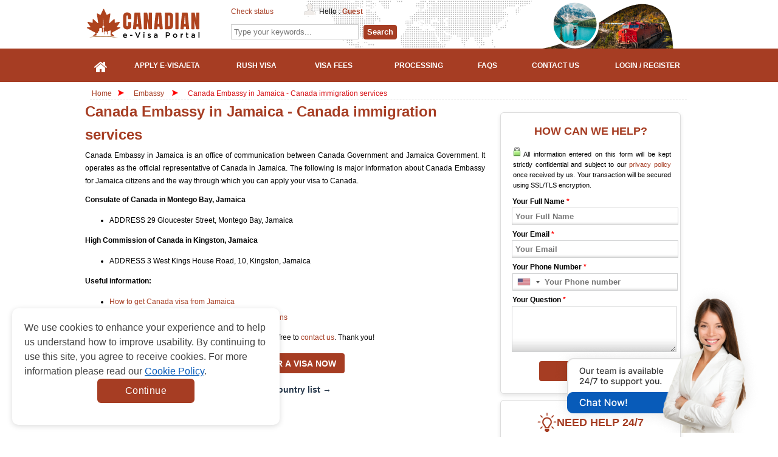

--- FILE ---
content_type: text/html; charset=UTF-8
request_url: https://www.thecanadianimmigration.org/embassy/jamaica
body_size: 21031
content:
<!doctype html>
<html lang="en">
<head>
    	<meta http-equiv="Content-Type" content="text/html;charset=UTF-8" />
	<title>Canada Embassy in Jamaica - Canada immigration services</title>
        <meta name="keywords" content="canada embassy in jamaica, canadian embassy montego bay" />
    <meta name="description" content="Canada's embassy in Jamaica is the sole Canadian representation in Jamaica. It may provide a range of consular service such as visa and passport processing" />
    <meta property="og:image" content="" />
    <meta property="og:image:secure_url" content="" />
    <meta name="twitter:image" content="" />
    <meta name="author" content=''/>
    <meta name="copyright" content=''/>
    <meta property="og:title" content='Canada Embassy in Jamaica - Canada immigration services'/>
    <meta property="og:description" content='Canada's embassy in Jamaica is the sole Canadian representation in Jamaica. It may provide a range of consular service such as visa and passport processing'/>
    <meta property="og:url" content='https://www.thecanadianimmigration.org/embassy/jamaica'/>
    <meta property="og:site_name" content=''/>
    <meta property="og:image" content=''/>
    <meta property="og:image:secure_url" content=""/>
    <meta property="og:image:width" content="1920"/>
    <meta property="og:image:height" content="960"/>
    <meta name="twitter:card" content="summary_large_image"/>
    <meta name="twitter:description" content='Canada's embassy in Jamaica is the sole Canadian representation in Jamaica. It may provide a range of consular service such as visa and passport processing'/>
    <meta name="twitter:title" content='Canada Embassy in Jamaica - Canada immigration services'/>
    <meta name="twitter:image" content=""/>
    <meta property="og:type" content="website">
    <meta property="og:image:alt" content="Canada's embassy in Jamaica is the sole Canadian representation in Jamaica. It may provide a range of consular service such as visa and passport processing">
            <link rel="canonical" href="https://www.thecanadianimmigration.org/embassy/jamaica">
        <link href="https://maxcdn.bootstrapcdn.com/font-awesome/4.7.0/css/font-awesome.min.css" rel="stylesheet">
    <link rel="stylesheet" href="https://dwukht46mtp9x.cloudfront.net/frontend/css/styles-0.4.min.css?v=1769324966" type="text/css" media="screen" />
	<link rel="stylesheet" href="https://dwukht46mtp9x.cloudfront.net/frontend/css/home-v1.0.min.css?v=1769324966" type="text/css" media="screen" />
    	<link rel="shortcut icon" href="https://dwukht46mtp9x.cloudfront.net/favicon-v1.0.ico" >
    	<script language="javascript" type="text/javascript" src="https://dwukht46mtp9x.cloudfront.net/shared/js/jquery-1.11.1.min.js"></script>
	<script type="text/javascript" src="https://dwukht46mtp9x.cloudfront.net/frontend/js/tabs.js"></script>
    <link rel="stylesheet" href="https://dwukht46mtp9x.cloudfront.net/frontend/css/jquery-ui.min.css" type="text/css" media="screen" />
        <script>
    function hashEmail(text) {         return text.replace(/\s+/g, '').normalize("NFD").replace(/[\u0300-\u036f]/g, '').toLowerCase();
    }
    function hashPhone(text) {         return text.replace(/\s+/g, '').normalize("NFD").replace(/[\u0300-\u036f]/g, '').toLowerCase();
    }

    var sha256 = function sha256(ascii, type = "email") {
        switch(type) {
            case "email" : ascii = hashEmail(ascii); break;
            case "phone" : ascii = hashPhone(ascii); break;
            default : ascii = hashEmail(ascii); break;
        }

        function rightRotate(value, amount) {
            return (value>>>amount) | (value<<(32 - amount));
        };

        var mathPow = Math.pow;
        var maxWord = mathPow(2, 32);
        var lengthProperty = 'length';
        var i, j;
        var result = '';

        var words = [];
        var asciiBitLength = ascii[lengthProperty]*8;

        var hash = sha256.h = sha256.h || [];
        var k = sha256.k = sha256.k || [];
        var primeCounter = k[lengthProperty];

        var isComposite = {};
        for (var candidate = 2; primeCounter < 64; candidate++) {
            if (!isComposite[candidate]) {
                for (i = 0; i < 313; i += candidate) {
                    isComposite[i] = candidate;
                }
                hash[primeCounter] = (mathPow(candidate, .5)*maxWord)|0;
                k[primeCounter++] = (mathPow(candidate, 1/3)*maxWord)|0;
            }
        }

        ascii += '\x80';
        while (ascii[lengthProperty]%64 - 56) ascii += '\x00';
        for (i = 0; i < ascii[lengthProperty]; i++) {
            j = ascii.charCodeAt(i);
            if (j>>8) return;
            words[i>>2] |= j << ((3 - i)%4)*8;
        }
        words[words[lengthProperty]] = ((asciiBitLength/maxWord)|0);
        words[words[lengthProperty]] = (asciiBitLength);

        for (j = 0; j < words[lengthProperty];) {
            var w = words.slice(j, j += 16);
            var oldHash = hash;
            hash = hash.slice(0, 8);

            for (i = 0; i < 64; i++) {
                var i2 = i + j;
                var w15 = w[i - 15], w2 = w[i - 2];

                var a = hash[0], e = hash[4];
                var temp1 = hash[7]
                    + (rightRotate(e, 6) ^ rightRotate(e, 11) ^ rightRotate(e, 25))
                    + ((e&hash[5])^((~e)&hash[6]))
                    + k[i]
                    + (w[i] = (i < 16) ? w[i] : (
                            w[i - 16]
                            + (rightRotate(w15, 7) ^ rightRotate(w15, 18) ^ (w15>>>3))
                            + w[i - 7]
                            + (rightRotate(w2, 17) ^ rightRotate(w2, 19) ^ (w2>>>10))
                        )|0
                    );
                var temp2 = (rightRotate(a, 2) ^ rightRotate(a, 13) ^ rightRotate(a, 22))
                    + ((a&hash[1])^(a&hash[2])^(hash[1]&hash[2]));

                hash = [(temp1 + temp2)|0].concat(hash);
                hash[4] = (hash[4] + temp1)|0;
            }

            for (i = 0; i < 8; i++) {
                hash[i] = (hash[i] + oldHash[i])|0;
            }
        }

        for (i = 0; i < 8; i++) {
            for (j = 3; j + 1; j--) {
                var b = (hash[i]>>(j*8))&255;
                result += ((b < 16) ? 0 : '') + b.toString(16);
            }
        }
        return result;
    };
</script>    <script type="text/javascript">
        var commands = [];
        var WEB_URL = "/";
        let js_captcha_value = 'key_1769324966';
    </script>
    <!--[if IE 8]>
    <link rel="stylesheet" href="https://dwukht46mtp9x.cloudfront.net/frontend/css/styles_IE8.css" type="text/css" media="screen" />
    <![endif]-->
<!--script type="text/javascript">
//<![CDATA[
var cotJsHost = ((window.location.protocol == "https:") ? "https://secure.comodo.com/" : "http://www.trustlogo.com/");
document.write(unescape("%3Cscript src='" + cotJsHost + "trustlogo/javascript/cot.js' type='text/javascript'%3E%3C/script%3E"));
//]]>
</script> -->

        <style>
        .cookiescript_pre_header {
            display:none !important;
        }
    </style>
            <script>
            const consentCookie = localStorage.getItem("consentCookie");
            window.dataLayer = window.dataLayer || [];
            function gtag() { dataLayer.push(arguments); }
            gtag('set', 'url_passthrough', true);
            let consent_obj_default = {
                analytics_storage:  "granted",
                ad_storage:         "granted",
                ad_user_data:       "granted",
                ad_personalization: "granted",
                wait_for_update: 2000
            };
            gtag("consent", "default", consent_obj_default);
            dataLayer.push({
                'event': 'default_consent'
            });
                        if(consentCookie) {
                $.ajax({
                    type: 'POST',
                    url: '/cookie-consent',
                    data: {cookie: {
                            analytics_storage:  JSON.parse(consentCookie).statistics ? 'granted' : 'denied',
                            ad_storage:         JSON.parse(consentCookie).markets ? 'granted' : 'denied',
                            ad_user_data:       JSON.parse(consentCookie).markets ? 'granted' : 'denied',
                            ad_personalization: JSON.parse(consentCookie).markets ? 'granted' : 'denied'
                        }},
                    success: function (html) {}
                });
            }
                    </script>
        <script type="text/javascript">var WEB_URL = "/";</script>
    <!-- Google Tag Manager -->
    <script>
        (function(w,d,s,l,i){w[l]=w[l]||[];w[l].push({'gtm.start':
            new Date().getTime(),event:'gtm.js'});var f=d.getElementsByTagName(s)[0],
            j=d.createElement(s),dl=l!='dataLayer'?'&l='+l:'';j.async=true;j.src=
            'https://www.googletagmanager.com/gtm.js?id='+i+dl;f.parentNode.insertBefore(j,f);
        })(window,document,'script','dataLayer','GTM-P8HP5T4');
    </script>
<!-- End Google Tag Manager -->	<script type="application/ld+json">
    {
        "@context": "https://schema.org",
        "@type": "Organization",
        "@id": "https://www.thecanadianimmigration.org",
        "url": "https://www.thecanadianimmigration.org/embassy/jamaica",
        "name": "Canada Immigration Services",
        "description": "Canada's embassy in Jamaica is the sole Canadian representation in Jamaica. It may provide a range of consular service such as visa and passport processing",
        "sameAs": [
            "https://www.facebook.com/gisglobalservices",
            "https://www.youtube.com/channel/UCeJjdFGXXoH5irDjK6XnzOw",
            "https://pin.it/68pd1Ae"
        ],
        "logo": {
            "@type": "ImageObject",
            "url": "https://dwukht46mtp9x.cloudfront.net/frontend/images/logo.svg"
        }
    }
</script>

</head>
<style>
    .grecaptcha-badge{
        box-shadow:none!important;
        opacity:0!important
    }
    .my-20{
        margin-top: 20px;
        margin-bottom: 20px;
    }
    .mt-5{
        margin-top: 5px;
    }
    .box-white{
        background: #FFFFFF;
        border: 1px solid #DDDDDD;
        box-sizing: border-box;
        box-shadow: 0 3px 7px rgba(0, 0, 0, 0.1);
        border-radius: 6px;
        padding: 15px 20px;
    }
    .radio-type {
        position: relative;
        font-size: 14px;
    }
    .radio-type label {
        padding-left: 40px;
        display: block;
    }
    .radio-type label input[type=radio] {
        opacity: 0;
        display: none;
    }
    .radio-type .checkmark {
        position: absolute;
        top: 50%;
        left: 20px;
        height: 20px;
        width: 20px;
        margin-top: -12px;
        box-sizing: border-box;
        border-radius: 50%;
        background: #FFFFFF;
        border: 1px solid #DDDDDD;
    }
    .radio-type input:checked~.checkmark {
        border: 1px solid #0174C3;
    }
    .radio-type input:checked~.checkmark:after {
        content: "";
        width: 12px;
        height: 12px;
        position: absolute;
        top: 3px;
        left: 3px;
        background: #0174C3;
        border-radius: 50%;
    }
    .block-article-cont {
      display: -webkit-box;
      -webkit-line-clamp: 3;
      -webkit-box-orient: vertical;
      text-overflow: ellipsis;
      overflow: hidden;
    }
    .list-table-content {
      background-color: #f7f7f7;
      padding: 20px;
      border-radius: 6px;
      border: 1px solid #e2e2e2;
      margin-bottom: 25px;
    }

    .table-collapse-button {
      position: relative;
      display: block;
      color: #000000 !important;
      font-weight: bold;
      font-size: 12px;
      padding-right: 15px;
    }

    .table-collapse-button:after {
      position: absolute;
      top: 0;
      right: 0;
      bottom: 0;
      margin: auto 0;
      width: 14px;
      height: 8px;
      background: url("https://dwukht46mtp9x.cloudfront.net/uploads/icon-arrow-down-2-1683625966.svg") 50% 50%;
      filter: brightness(0) saturate(100%) invert(16%) sepia(6%) saturate(3802%) hue-rotate(172deg) brightness(97%) contrast(86%);
      content: "";
      transform: rotate(180deg);
      transition: all .3s ease;
    }

    .table-collapse-button.collapsed:after {
      transform: rotate(0deg);
    }

    .table-collapse-button:hover {
      text-decoration: none !important;
    }

    .list-wrapper > ul{
      list-style: none;
      padding-left: 0;
      margin-top: 10px;
      margin-bottom: 0;
      margin-left: 0;
    }

    .list-wrapper > ul > li {
      font-weight: bold;
    }

    .list-wrapper > ul > li:last-child {
      margin-bottom: 0 !important;
    }

    .list-wrapper ul li,
    .list-wrapper ul li a {
      font-size: 12px;
      color: #A63D23;
      line-height: 1.4!important;
    }

    .list-wrapper ul li {
      margin-bottom: 8px;
    }

    .list-wrapper > ul > li > ul {
      padding-left: 10px;
      margin-top: 8px;
      margin-bottom: 8px;
      margin-left: 0;
    }

    .list-wrapper > ul > li > ul > li {
      display: flex;
      font-weight: normal;
      align-items: flex-start;
      flex-direction: row-reverse;
      justify-content: flex-end;
    }
    .ordered-list .ordered-list-child li .order {
      margin-right: 5px;
    }
    .title-table-benefits a img {
        filter: brightness(0) saturate(100%) invert(22%) sepia(65%) saturate(1200%) hue-rotate(350deg) brightness(85%) contrast(100%);
    }
    .title-table-benefits a {
      display: flex;
      align-items: center;
      justify-content: center;
    }
  .collapse-js-content {
    margin-bottom: 20px;
  }
    .collapse-js-content ul {
      list-style: disc;
      margin-left: 16px;
    }
    .overlay_popup_step2{
        z-index:199; position: fixed; top: -9999px; left: 0; width: 100%; height: 100%; background: rgba(0,0,0,0.3); display: flex; justify-content: center; align-items: center;
    }
    .popup_step2{
        box-sizing: border-box; max-width: 500px; width: 90%; background: white; padding: 30px; border-radius: 8px;
    }
    .popup_title{
        display: flex; flex-direction: row; justify-content: space-between; align-items: center
    }
    .group_btn_popup {
        margin-top: 35px; width: 100%; display: flex; justify-content: space-between;
    }
    .group_btn_popup h4{
        text-align: center;
    }
    .btn_popup{
        cursor:pointer; text-decoration: none!important; display: inline-block; margin-top: 5px; text-align:center; padding: 8px 0; font-weight:bold; border-radius: 8px; width: 100%;
    }
    .btn_see_embessy_list, .btn_countinue{
        width: 48%;
    }
    @media (max-width:768px) {
        .group_btn_popup{
            flex-direction: column;
        }
        .btn_see_embessy_list, .btn_countinue{
            width: 100%;
        }
    }
    .block-needhelp, .block-wedhelp {
        background-color: #f2f2f2;
        background: #fff !important;
        border-radius: 0.375rem;
        box-shadow: 0 3px 7px 0 rgba(0, 0, 0, 0.10);
        border: 1px solid rgb(221, 221, 221);
        width: 295px;
        padding-bottom: 10px;
        margin: 10px 0 0 5px;
    }
    .block-needhelp h2, .block-wedhelp h2 {
        text-align: center;
        padding: 20px 0 0 0 !important;
        display: flex;
        align-items: center;
        justify-content: center;
        gap: 10px;
    }
    .block-needhelp-email {
        margin: 0 !important;
        width: 28px !important;
        height: 28px !important;
        background: url(/frontend/images/icon-mail.svg) no-repeat !important;
    }
    .wrap-email-support {
        margin-top: 10px;
        display: flex;
        align-items: center;
        justify-content: center;
        gap: 5px;
    }
    .block-needhelp-right {
        margin: 0 !important;
    }
    .block-needhelp .country-sidebar {
        margin: 12px 18px 0 22px;
        border-top: 1px solid #cdccc9;
        padding-top: 5px;
    }
    .block-needhelp .item-number-support {
        margin: 10px 0 0;
    }
    .main_menu li::after, .main_menu li:hover::after {
        width: 0;
    }
    .main_menu li a span{
        margin: 0;
    }
    .main_menu li a{
        display: flex!important;
        justify-content: center;
        align-items: center;
    }
    #useful {
        margin: 5px 0 0 5px !important;
    }

    .block-confidence h2{
        color: #A63D23;
    }

    .embeddedMessagingConversationButtonWrapper .embeddedMessagingConversationButton{
        right: -9999px;
    }
    .background_chat_salesforce{
        position: fixed;
        bottom: 0;
        right: 30px;
        width: fit-content;
        height: 250px;
        z-index: 10;
    }
    .background_chat_salesforce img{
        height: 100%;
    }
    .notes-evisa {
        padding: 10px 0;
        background: #FFFFFF;
    }

    @media (max-width: 575.98px) {
        .notes-evisa {
            padding: 10px 0;
        }
    }
    .notes-evisa__wrap {
        border-radius: 20px;
        border: 1px solid #A63D23;
        background: #f9f9f9;
        max-width: 960px;
        margin: auto;
        padding: 32px;
        display: flex;
        flex-direction: column;
        row-gap: 24px;
    }
    @media (max-width: 575.98px) {
        .notes-evisa__wrap {
            padding: 24px 16px;
        }
    }
    .notes-evisa__wrap ul {
        list-style: disc;
        padding-left: 24px;
    }
    .notes-evisa__wrap ul li {
        color: #434343;
        font-size: 16px;
        font-weight: 400;
        line-height: 150%;
    }
</style>
<body>
<!-- Google Tag Manager (noscript) -->
<noscript>
<iframe src="https://www.googletagmanager.com/ns.html?id=GTM-P8HP5T4" height="0" width="0" style="display:none;visibility:hidden">
</iframe>
</noscript>
<!-- End Google Tag Manager (noscript) --><div id="main_wrapper">
    <div class="wrapper-header">
        <div class="container-header">
            <!--[if lte IE 9]>
            <div style="background-color: #FDF7CC;border: 1px solid #FDC86C;border-radius: 4px;margin: 5px 0px; padding:5px;">
                Our web <strong>doesn't support Microsoft IE 9 and earlier</strong>. We recommend you always use the current version of browsers to make sure our web pages display quickly, and that you have the latest security updates: <a href="https://www.google.com/chrome/" target="_blank"><img src="https://dwukht46mtp9x.cloudfront.net/frontend/images/chrome_logo.png" style="vertical-align:middle; border: 0px;" title="Google Chrome"/> Google Chrome</a> | <a href="https://www.mozilla.org/en-US/firefox/products/?icn=tabz" target="_blank"><img src="https://dwukht46mtp9x.cloudfront.net/frontend/images/firefox_logo.png" style="vertical-align:middle; border: 0px;" title="Mozilla Firefox"/> Mozilla Firefox</a>
            </div>
            <![endif]-->
            <div id="header">
                <div id="logo" ><a href="/" target="_self" title="" >https://www.thecanadianimmigration.org</a></div>
                <div id="agentNo" >
                    <a href="/check-status" title="Check status" target="_self">Check status</a>
                                        <div id="hello" >Hello : <strong><a href="/account" target="_self" title="Account" >Guest</a>                        </strong>
                    </div>
                </div>

                <div id="formSearch" >
                    <form action="/search" class="navbar-form navbar-left" id="frmSearchHeader" method="post" target="_top">
                        <input style="padding: 4px;border: 1px solid #cdcdcd;width:200px" maxlength="255" class="form-control col-lg-8 searchsuggest" id="txtSearchHeader" name="keyword" placeholder="Type your keywords..." type="text">
                        <button  type="button" class="btn-search" onclick="return checkformheader()">Search</button>
                    </form>
                </div>
            </div>
        </div>
    </div>
    <div class="wrapper-nav">
        <div class="container-nav">
            <ul class="main_menu">
                <li >
                    <a href="/" target="_self" title="Home">
                        <i class="fa fa-home"></i>
                    </a>
                </li>
                <li  style="width: 165px">
                    <a href="/apply-visa?action=step1" target="_self" title="APPLY E-VISA/ETA">
                        <span>APPLY E-VISA/ETA</span>
                    </a>
                </li>
                <li >
                    <a href="/apply-visa?action=step1&rush=1" target="_self" title="Rush Visa">
                        <span>RUSH VISA</span>
                    </a>
                </li>
                <li >
                    <a href="/visa-fees" target="_self" title="Visa Fees">
                        <span>VISA FEES</span>
                    </a>
                </li>
                <li >
                    <a href="/processing" target="_self" title="Processing">
                         <span>PROCESSING</span>
                    </a>
                </li>
                                <li >
                    <a href="/faq" target="_self" title="FAQs">
                        <span>FAQS</span>
                    </a>
                </li>
                <li >
                    <a href="/contact-us" target="_self" title="Contact Us">
                        <span>CONTACT US</span>
                    </a>
                </li>
                                    <li  style="width: 150px">
                        <a href="/login" target="_self" title="Login / Register">
                            <span>LOGIN / REGISTER</span>
                        </a>
                    </li>
                            </ul>
        </div>
    </div>
    <div id="wrapper">


<!-- start  content -->
<div class="breadcrumbs"> <a href="/" class="home" title="Home" target="_self">Home</a> <span class="breadcrumbs-arrow"><img src="https://d39s9vv5x4g84r.cloudfront.net/images/arrow.v1.1.png" height="10" width="10" alt="Arrow"></span> <span> <a href="/embassy" title="Check Requirements" target="_self"> Embassy </a> </span> <span class="breadcrumbs-arrow"><img src="https://d39s9vv5x4g84r.cloudfront.net/images/arrow.v1.1.png" height="10" width="10" alt="Arrow"></span> <span class="active"> <a href="/embassy/jamaica" title="Canada Embassy in Jamaica - Canada immigration services" target="_self">
  Canada Embassy in Jamaica - Canada immigration services  </a> </span> </div>
<div id="content">
<div id="left" >
    <div class="bg-module">
    <h1>Canada Embassy in Jamaica - Canada immigration services</h1>
  </div>
  <div class="content_format"> <p>Canada Embassy in Jamaica is an office of communication between Canada Government and Jamaica Government. It operates as the official representative of Canada in Jamaica. The following is major information about Canada Embassy for Jamaica citizens and the way through which you can apply your visa to Canada.</p>
<p><strong>Consulate of Canada in Montego Bay, Jamaica</strong></p>
<ul>
    <li>ADDRESS 29 Gloucester Street, Montego Bay, Jamaica</li>
</ul>
<p><strong>High Commission of Canada in Kingston, Jamaica</strong></p>
<ul>
    <li>ADDRESS 3 West Kings House Road, 10, Kingston, Jamaica</li>
</ul>
<p><strong>Useful information:</strong></p>
<ul>
    <li><a href="https://www.thecanadianimmigration.org/faq/how-it-works" target="_self">How to get Canada visa from Jamaica</a></li>
    <li><a href="https://www.thecanadianimmigration.org/check-requirements/jamaica">Check Canada visa requirement for Jamaican citizens</a></li>
</ul>
<p>If you have any further questions or comments, please feel free to <a href="https://www.thecanadianimmigration.org/contact-us" target="_self">contact us</a>. Thank you!</p> 
  <div style="margin:15px 0 0 0" class="aligncenter"><a href="/apply-visa" target="_self" title="APPLY FOR A VISA NOW">
                <input class="large button red " id="gtmButtonApplyvisa" value="APPLY FOR A VISA NOW" type="button" onclick="javascript:location.href = '/apply-visa';">
            </a></div>
    <div class="relative">
        <!--<div class="bg-module-relative">
        <h2>Related Countries</h2>
      </div>
    
      <ul class="list-disc-country">
                       <li class="item-relative">
        	<a href="/embassy/afghanistan" target="_self" title="Canada Embassy in Kabul, Afghanistan">Afghanistan</a>
        </li>
                        <li class="item-relative">
        	<a href="/embassy/aland-islands" target="_self" title="Canada Embassy in ÂLand Islands - Canada immigration service">ÂLand Islands</a>
        </li>
                        <li class="item-relative">
        	<a href="/embassy/albania" target="_self" title="Canada embassy in Tirana, Albania">Albania</a>
        </li>
                        <li class="item-relative">
        	<a href="/embassy/algeria" target="_self" title="Canada Embassy in Algeria - Canada immigration services">Algeria</a>
        </li>
                        <li class="item-relative">
        	<a href="/embassy/american-samoa" target="_self" title="Embassy of canada in American Samoa">American Samoa</a>
        </li>
                        <li class="item-relative">
        	<a href="/embassy/andorra" target="_self" title="Embassy of Canada in Andorra - Canada immigration services">Andorra</a>
        </li>
                        <li class="item-relative">
        	<a href="/embassy/angola" target="_self" title="Canada embassy in Luanda, Angola">Angola</a>
        </li>
                        <li class="item-relative">
        	<a href="/embassy/anguilla" target="_self" title="Embassy of Canada in Anguilla - Canada immigration services">Anguilla</a>
        </li>
                        <li class="item-relative">
        	<a href="/embassy/antarctica" target="_self" title="Embassy of Canada in Antarctica - Canada immigration services">Antarctica</a>
        </li>
                        <li class="item-relative">
        	<a href="/embassy/antigua-and-barbuda" target="_self" title="Canada Embassy in Antigua and Barbuda">Antigua and Barbuda</a>
        </li>
                        <li class="item-relative">
        	<a href="/embassy/argentina" target="_self" title="Canada Embassy in Buenos Aires, Argentina">Argentina</a>
        </li>
                        <li class="item-relative">
        	<a href="/embassy/armenia" target="_self" title="Canada Embassy in Armenia - Canada immigration services">Armenia</a>
        </li>
                        <li class="item-relative">
        	<a href="/embassy/aruba" target="_self" title="Embassy of Canada in Aruba - Canada immigration services">Aruba</a>
        </li>
                        <li class="item-relative">
        	<a href="/embassy/ascension-island" target="_self" title="Embassy of Canada in Ascension Island">Ascension Island</a>
        </li>
                        <li class="item-relative">
        	<a href="/embassy/australia" target="_self" title="Canada Embassy in Australia - Canada immigration services">Australia</a>
        </li>
                        <li class="item-relative">
        	<a href="/embassy/austria" target="_self" title="Canada Embassy in Vienna, Austria - Canada immigration services">Austria</a>
        </li>
                        <li class="item-relative">
        	<a href="/embassy/azerbaijan" target="_self" title="Embassy of Canada in Azerbaijan - Canada immigration services">Azerbaijan</a>
        </li>
                        <li class="item-relative">
        	<a href="/embassy/bahamas" target="_self" title="Canada Embassy in Bahamas - Canada immigration services">Bahamas</a>
        </li>
                        <li class="item-relative">
        	<a href="/embassy/bahrain" target="_self" title="Canada Embassy in Bahrain - Canada immigration services">Bahrain</a>
        </li>
                        <li class="item-relative">
        	<a href="/embassy/bangladesh" target="_self" title="Canada Embassy in Bangladesh - Canada immigration services">Bangladesh</a>
        </li>
                        <li class="item-relative">
        	<a href="/embassy/barbados" target="_self" title="Canada Embassy in Barbados - Canada immigration services">Barbados</a>
        </li>
                        <li class="item-relative">
        	<a href="/embassy/belarus" target="_self" title="Canadian embassy in Belarus - Canada immigration services">Belarus</a>
        </li>
                        <li class="item-relative">
        	<a href="/embassy/belgium" target="_self" title="Canada embassy in Brussels, Belgium">Belgium</a>
        </li>
                        <li class="item-relative">
        	<a href="/embassy/belize" target="_self" title="Canada Embassy in Belize - Canada immigration services">Belize</a>
        </li>
                        <li class="item-relative">
        	<a href="/embassy/benin" target="_self" title="Embassy of Canada in Benin - Canada immigration services">Benin</a>
        </li>
                        <li class="item-relative">
        	<a href="/embassy/bermuda" target="_self" title="Canadian embassy in Bermuda - Canada immigration services">Bermuda</a>
        </li>
                        <li class="item-relative">
        	<a href="/embassy/bhutan" target="_self" title="Canada embassy in Bhutan - Canada immigration services">Bhutan</a>
        </li>
                        <li class="item-relative">
        	<a href="/embassy/bolivia" target="_self" title="Canada embassy in La Paz, Bolivia">Bolivia</a>
        </li>
                        <li class="item-relative">
        	<a href="/embassy/bonaire-sint-eustatius-and-saba" target="_self" title="Canada embassy in Bonaire, Sint Eustatius And Saba ">Bonaire, Sint Eustatius And Saba</a>
        </li>
                        <li class="item-relative">
        	<a href="/embassy/bosnia-and-herzegovina" target="_self" title="Canada Embassy in Bosnia and Herzegovina">Bosnia and Herzegovina</a>
        </li>
                        <li class="item-relative">
        	<a href="/embassy/botswana" target="_self" title="Canadian embassy in Gaborone, Botswana">Botswana</a>
        </li>
                        <li class="item-relative">
        	<a href="/embassy/bouvet-island" target="_self" title="Canada embassy in Bouvet Island - Canada immigration services">Bouvet Island</a>
        </li>
                        <li class="item-relative">
        	<a href="/embassy/brazil" target="_self" title="Canadian embassy in Brasilia, Brazil">Brazil</a>
        </li>
                        <li class="item-relative">
        	<a href="/embassy/british-indian-ocean-territory" target="_self" title="Embassy of Canada in British Indian Ocean Territory">British Indian Ocean Territory</a>
        </li>
                        <li class="item-relative">
        	<a href="/embassy/british-virgin-islands" target="_self" title="Canada embassy in British Virgin Islands">British Virgin Islands</a>
        </li>
                        <li class="item-relative">
        	<a href="/embassy/brunei" target="_self" title="Canada embassy in Bandar Seri Begawan, Brunei">Brunei</a>
        </li>
                        <li class="item-relative">
        	<a href="/embassy/bulgaria" target="_self" title="Canadian embassy in Bulgaria - Canada immigration services">Bulgaria</a>
        </li>
                        <li class="item-relative">
        	<a href="/embassy/burkina-faso" target="_self" title="Canada Embassy in Burkina Faso - Canada immigration services">Burkina Faso</a>
        </li>
                        <li class="item-relative">
        	<a href="/embassy/burundi" target="_self" title="Canada Embassy in Burundi - Canada immigration services">Burundi</a>
        </li>
                        <li class="item-relative">
        	<a href="/embassy/cambodia" target="_self" title="Canada embassy in Cambodia - Canada immigration services">Cambodia</a>
        </li>
                        <li class="item-relative">
        	<a href="/embassy/cameroon" target="_self" title="Canada embassy in Yaounde, Cameroon ">Cameroon</a>
        </li>
                        <li class="item-relative">
        	<a href="/embassy/canary-islands" target="_self" title="Embassy of Canada in Canary Islands  ">Canary Islands</a>
        </li>
                        <li class="item-relative">
        	<a href="/embassy/cape-verde" target="_self" title="Embassy of Canada in Cape Verde ">Cape Verde</a>
        </li>
                        <li class="item-relative">
        	<a href="/embassy/caribbean-netherlands" target="_self" title="Embassy of Canada in Caribbean Netherlands">Caribbean Netherlands</a>
        </li>
                        <li class="item-relative">
        	<a href="/embassy/cayman-islands" target="_self" title="Canadian embassy in Cayman Islands">Cayman Islands</a>
        </li>
                        <li class="item-relative">
        	<a href="/embassy/ceuta-and-melilla" target="_self" title="Embassy of Canada in Ceuta and Melilla ">Ceuta and Melilla</a>
        </li>
                        <li class="item-relative">
        	<a href="/embassy/chad" target="_self" title="Embassy of Canada in Chad - Canada immigration services">Chad</a>
        </li>
                        <li class="item-relative">
        	<a href="/embassy/chile" target="_self" title="Canadian embassy in Santiago, Chile">Chile</a>
        </li>
                        <li class="item-relative">
        	<a href="/embassy/china" target="_self" title="Canada embassy in Beijing, China">China</a>
        </li>
                        <li class="item-relative">
        	<a href="/embassy/christmas-island" target="_self" title="Embassy of Canada in Christmas Island ">Christmas Island</a>
        </li>
                        <li class="item-relative">
        	<a href="/embassy/cocos-islands" target="_self" title="Embassy of Canada in Cocos Islands">Cocos Islands</a>
        </li>
                        <li class="item-relative">
        	<a href="/embassy/colombia" target="_self" title="Canadian Embassy in Bogota, Colombia">Colombia</a>
        </li>
                        <li class="item-relative">
        	<a href="/embassy/comoros" target="_self" title="Canada Embassy in Comoros - Canada immigration services">Comoros</a>
        </li>
                        <li class="item-relative">
        	<a href="/embassy/congo-democratic-republic-of-the" target="_self" title="Canadian embassy in Kinshasa, Democratic Republic of Congo">Congo, Democratic Republic of the</a>
        </li>
                        <li class="item-relative">
        	<a href="/embassy/congo-republic-of-the" target="_self" title="Embassy of Canada in Republic of the Congo">Congo, Republic of the</a>
        </li>
                        <li class="item-relative">
        	<a href="/embassy/cook-islands" target="_self" title="Embassy of Canada in Cook Islands">Cook Islands</a>
        </li>
                        <li class="item-relative">
        	<a href="/embassy/costa-rica" target="_self" title="Canada Embassy in Costa Rica - Canada immigration services">Costa Rica</a>
        </li>
                        <li class="item-relative">
        	<a href="/embassy/cte-divoire" target="_self" title="Canada Embassy in Abidjan, Ivory Coast ">Cote d'Ivoire</a>
        </li>
                        <li class="item-relative">
        	<a href="/embassy/croatia" target="_self" title="Canada Embassy in Zagreb, Croatia">Croatia</a>
        </li>
                        <li class="item-relative">
        	<a href="/embassy/cuba" target="_self" title="Canadian Embassy in Havana, Cuba">Cuba</a>
        </li>
                        <li class="item-relative">
        	<a href="/embassy/curacao" target="_self" title="Embassy of Canada in Curacao - Canada immigration services">CuraCAo</a>
        </li>
                        <li class="item-relative">
        	<a href="/embassy/cyprus" target="_self" title="Canada embassy in Nicosia, Cyprus">Cyprus</a>
        </li>
                        <li class="item-relative">
        	<a href="/embassy/czech-republic" target="_self" title="Canada embassy in Prague, Czech Republic">Czech Republic</a>
        </li>
                        <li class="item-relative">
        	<a href="/embassy/denmark" target="_self" title="Canada embassy in Copenhagen, Denmark">Denmark</a>
        </li>
                        <li class="item-relative">
        	<a href="/embassy/djibouti" target="_self" title="Canada embassy in Djibouti - Canada immigration services">Djibouti</a>
        </li>
                        <li class="item-relative">
        	<a href="/embassy/dominica" target="_self" title="Canada Embassy in Dominica - Canada immigration services">Dominica</a>
        </li>
                        <li class="item-relative">
        	<a href="/embassy/dominican-republic" target="_self" title="Canadian embassy in Sto. Domingo, Dominican Republic">Dominican Republic</a>
        </li>
                        <li class="item-relative">
        	<a href="/embassy/east-timor" target="_self" title="Embassy of Canada in East Timor">East Timor</a>
        </li>
                        <li class="item-relative">
        	<a href="/embassy/ecuador" target="_self" title="Canada Embassy in Ecuador - Canada immigration services">Ecuador</a>
        </li>
                        <li class="item-relative">
        	<a href="/embassy/egypt" target="_self" title="Canada Embassy in Cairo, Egypt - Canada immigration services">Egypt</a>
        </li>
                        <li class="item-relative">
        	<a href="/embassy/el-salvador" target="_self" title="Canada Embassy in El Salvador - Canada immigration services">El Salvador</a>
        </li>
                        <li class="item-relative">
        	<a href="/embassy/equatorial-guinea" target="_self" title="Canada Embassy in Equatorial Guinea - Canada immigration">Equatorial Guinea</a>
        </li>
                        <li class="item-relative">
        	<a href="/embassy/eritrea" target="_self" title="Canada Embassy in Eritrea - Canada immigration services">Eritrea</a>
        </li>
                        <li class="item-relative">
        	<a href="/embassy/estonia" target="_self" title="Canada Embassy in Estonia - Canada immigration services">Estonia</a>
        </li>
                        <li class="item-relative">
        	<a href="/embassy/ethiopia" target="_self" title="Embassy of Canada in Addis Ababa, Ethiopia">Ethiopia</a>
        </li>
                        <li class="item-relative">
        	<a href="/embassy/falkland-islands" target="_self" title="Embassy of Canada in Falkland Islands">Falkland Islands</a>
        </li>
                        <li class="item-relative">
        	<a href="/embassy/faroe-islands" target="_self" title="Embassy of Canada in Faroe Islands">Faroe Islands</a>
        </li>
                        <li class="item-relative">
        	<a href="/embassy/fiji" target="_self" title="Canadian embassy in Nadi, Fiji ">Fiji</a>
        </li>
                        <li class="item-relative">
        	<a href="/embassy/finland" target="_self" title="Canadian embassy in Helsinki, Finland">Finland</a>
        </li>
                        <li class="item-relative">
        	<a href="/embassy/france" target="_self" title="Canada Embassy in Paris, France">France</a>
        </li>
                        <li class="item-relative">
        	<a href="/embassy/french-guiana" target="_self" title="Embassy of Canada in French Guiana">French Guiana</a>
        </li>
                        <li class="item-relative">
        	<a href="/embassy/french-polynesia" target="_self" title="Embassy of Canada in French Polynesia">French Polynesia</a>
        </li>
                        <li class="item-relative">
        	<a href="/embassy/french-southern-territories" target="_self" title="Embassy of Canada in French Southern and Antarctic Lands">French Southern Territories</a>
        </li>
                        <li class="item-relative">
        	<a href="/embassy/gabon" target="_self" title="Canada Embassy in Gabon - Canada immigration services">Gabon</a>
        </li>
                        <li class="item-relative">
        	<a href="/embassy/gambia" target="_self" title="Canada Embassy in Gambia - Canada immigration services">Gambia</a>
        </li>
                        <li class="item-relative">
        	<a href="/embassy/georgia" target="_self" title="Canada Embassy in Georgia - Canada immigration services">Georgia</a>
        </li>
                        <li class="item-relative">
        	<a href="/embassy/germany" target="_self" title="Canadian embassy in Berlin, Germany ">Germany</a>
        </li>
                        <li class="item-relative">
        	<a href="/embassy/ghana" target="_self" title="Canada Embassy in Accra, Ghana">Ghana</a>
        </li>
                        <li class="item-relative">
        	<a href="/embassy/gibraltar" target="_self" title="Embassy of Canada in Gibraltar - Canada immigration services">Gibraltar</a>
        </li>
                        <li class="item-relative">
        	<a href="/embassy/greece" target="_self" title="Canadian Embassy in Athens, Greece">Greece</a>
        </li>
                        <li class="item-relative">
        	<a href="/embassy/greenland" target="_self" title="Canadian Embassy in Nuuk, Greenland">Greenland</a>
        </li>
                        <li class="item-relative">
        	<a href="/embassy/grenada" target="_self" title="Canada Embassy in Grenada - Canada immigration services">Grenada</a>
        </li>
                        <li class="item-relative">
        	<a href="/embassy/guadeloupe" target="_self" title="Embassy of Canada in Guadeloupe">Guadeloupe</a>
        </li>
                        <li class="item-relative">
        	<a href="/embassy/guam" target="_self" title="Embassy of Canada in Guam - Canada immigration services">Guam</a>
        </li>
                        <li class="item-relative">
        	<a href="/embassy/guatemala" target="_self" title="Canada Embassy in Guatemala - Canada immigration services">Guatemala</a>
        </li>
                        <li class="item-relative">
        	<a href="/embassy/guernsey" target="_self" title="Embassy of Canada in Guernsey - Canada immigration services">Guernsey</a>
        </li>
                        <li class="item-relative">
        	<a href="/embassy/guinea" target="_self" title="Canada Embassy in Conakry, Guinea">Guinea</a>
        </li>
                        <li class="item-relative">
        	<a href="/embassy/guineabissau" target="_self" title="Canada Embassy in Guinea-Bissau">Guinea-Bissau</a>
        </li>
                        <li class="item-relative">
        	<a href="/embassy/guyana" target="_self" title="Canada Embassy in Guyana - Canada immigration services">Guyana</a>
        </li>
                        <li class="item-relative">
        	<a href="/embassy/haiti" target="_self" title="Canada embassy in Haiti - Canada immigration services">Haiti</a>
        </li>
                        <li class="item-relative">
        	<a href="/embassy/heard-island-and-mcdonald-islands" target="_self" title="Embassy of Canada in Heard Island and McDonald Islands">Heard Island and McDonald Islands</a>
        </li>
                        <li class="item-relative">
        	<a href="/embassy/honduras" target="_self" title="Canada Embassy in Honduras - Canada immigration services">Honduras</a>
        </li>
                        <li class="item-relative">
        	<a href="/embassy/hong-kong" target="_self" title="Embassy of Canada in Hong Kong - Canada immigration service">Hong Kong</a>
        </li>
                        <li class="item-relative">
        	<a href="/embassy/hungary" target="_self" title="Canada embassy in Budapest, Hungary">Hungary</a>
        </li>
                        <li class="item-relative">
        	<a href="/embassy/iceland" target="_self" title="Canadian embassy in Iceland - Canada immigration service">Iceland</a>
        </li>
                        <li class="item-relative">
        	<a href="/embassy/india" target="_self" title="Canada Embassy in Delhi, India ">India</a>
        </li>
                        <li class="item-relative">
        	<a href="/embassy/indonesia" target="_self" title="Canada embassy in Jakarta, Indonesia">Indonesia</a>
        </li>
                        <li class="item-relative">
        	<a href="/embassy/iraq" target="_self" title="﻿Embassy of Canada in Iraq - Canada immigration service">Iraq</a>
        </li>
                        <li class="item-relative">
        	<a href="/embassy/ireland" target="_self" title="Canadian Embassy in Dublin, Ireland">Ireland</a>
        </li>
                        <li class="item-relative">
        	<a href="/embassy/isle-of-man" target="_self" title="Embassy of Canada in Isle Of Man - Canada immigration service">Isle Of Man</a>
        </li>
                        <li class="item-relative">
        	<a href="/embassy/israel" target="_self" title="Canadian Embassy in Tel Aviv, Israel">Israel</a>
        </li>
                        <li class="item-relative">
        	<a href="/embassy/italy" target="_self" title="Canadian Embassy in Italy: Your Link to Home and Opportunities">Italy</a>
        </li>
                                <li class="item-relative">
        	<a href="/embassy/japan" target="_self" title="Canada Embassy in Tokyo, Japan ">Japan</a>
        </li>
                        <li class="item-relative">
        	<a href="/embassy/jersey" target="_self" title="Embassy of Canada in Jersey - Canada immigration services">Jersey</a>
        </li>
                        <li class="item-relative">
        	<a href="/embassy/jordan" target="_self" title="Canadian embassy in Amman, Jordan">Jordan</a>
        </li>
                        <li class="item-relative">
        	<a href="/embassy/kazakhstan" target="_self" title="Canadian Embassy in Almaty, Kazakhstan">Kazakhstan</a>
        </li>
                        <li class="item-relative">
        	<a href="/embassy/kenya" target="_self" title="Canada embassy in Kenya  - Canada immigration services">Kenya</a>
        </li>
                        <li class="item-relative">
        	<a href="/embassy/kiribati" target="_self" title="Embassy of Canada in Kiribati  - Canada immigration services">Kiribati</a>
        </li>
                        <li class="item-relative">
        	<a href="/embassy/kosovo" target="_self" title="Embassy of Canada in Kosovo  - Canada immigration services">Kosovo</a>
        </li>
                        <li class="item-relative">
        	<a href="/embassy/kuwait" target="_self" title="Canada Embassy in Kuwait City, Kuwait  ">Kuwait</a>
        </li>
                        <li class="item-relative">
        	<a href="/embassy/kyrgyzstan" target="_self" title="Canadian Embassy in Kyrgyzstan ">Kyrgyzstan</a>
        </li>
                        <li class="item-relative">
        	<a href="/embassy/laos" target="_self" title="Canada Embassy in Laos - Canada immigration services">Laos</a>
        </li>
                        <li class="item-relative">
        	<a href="/embassy/latvia" target="_self" title="Canada Embassy in Riga, Latvia - Canada immigration services">Latvia</a>
        </li>
                        <li class="item-relative">
        	<a href="/embassy/lebanon" target="_self" title="Embassy of Canada in Beirut, Lebanon">Lebanon</a>
        </li>
                        <li class="item-relative">
        	<a href="/embassy/lesotho" target="_self" title="Canada Embassy in Lesotho - Canada immigration services">Lesotho</a>
        </li>
                        <li class="item-relative">
        	<a href="/embassy/liberia" target="_self" title="Canada Embassy in Liberia - Canada immigration services">Liberia</a>
        </li>
                        <li class="item-relative">
        	<a href="/embassy/liechtenstein" target="_self" title="Embassy of Canada in Liechtenstein">Liechtenstein</a>
        </li>
                        <li class="item-relative">
        	<a href="/embassy/lithuania" target="_self" title="Canada Embassy in Lithuania- Canada immigration services">Lithuania</a>
        </li>
                        <li class="item-relative">
        	<a href="/embassy/luxembourg" target="_self" title="Canada Embassy in Luxembourg - Canada immigration services">Luxembourg</a>
        </li>
                        <li class="item-relative">
        	<a href="/embassy/macau" target="_self" title="Exploring Opportunities: The Canadian Embassy in Macau">Macau</a>
        </li>
                        <li class="item-relative">
        	<a href="/embassy/macedonia" target="_self" title="Canada Embassy in Macedonia - Canada immigration service">Macedonia</a>
        </li>
                        <li class="item-relative">
        	<a href="/embassy/madagascar" target="_self" title="Canada Embassy in Madagascar - Canada immigration services">Madagascar</a>
        </li>
                        <li class="item-relative">
        	<a href="/embassy/malawi" target="_self" title="Canada Embassy in Malawi - Canada immigration services">Malawi</a>
        </li>
                        <li class="item-relative">
        	<a href="/embassy/malaysia" target="_self" title="Canada Embassy in Malaysia - Canada immigration services">Malaysia</a>
        </li>
                        <li class="item-relative">
        	<a href="/embassy/maldives" target="_self" title="Embassy of Canada in Maldives - Canada immigration services">Maldives</a>
        </li>
                        <li class="item-relative">
        	<a href="/embassy/mali" target="_self" title="Canada Embassy in Mali- Canada immigration services">Mali</a>
        </li>
                        <li class="item-relative">
        	<a href="/embassy/malta" target="_self" title="Canada Embassy in Malta - Canada immigration services">Malta</a>
        </li>
                        <li class="item-relative">
        	<a href="/embassy/marshall-islands" target="_self" title="Embassy of Canada in Marshall Islands">Marshall Islands</a>
        </li>
                        <li class="item-relative">
        	<a href="/embassy/martinique" target="_self" title="Embassy of Canada in Martinique">Martinique</a>
        </li>
                        <li class="item-relative">
        	<a href="/embassy/mauritania" target="_self" title="Canada Embassy in Mauritania - Canada immigration services">Mauritania</a>
        </li>
                        <li class="item-relative">
        	<a href="/embassy/mauritius" target="_self" title="Canada Embassy in Mauritius - Canada immigration services">Mauritius</a>
        </li>
                        <li class="item-relative">
        	<a href="/embassy/mayotte" target="_self" title="Embassy of Canada in Mayotte - Canada immigration services">Mayotte</a>
        </li>
                        <li class="item-relative">
        	<a href="/embassy/mexico" target="_self" title="Canada embassy in Mexico - Canada immigration services">Mexico</a>
        </li>
                        <li class="item-relative">
        	<a href="/embassy/micronesia" target="_self" title="Embassy of Canada in Micronesia - Canada immigration services">Micronesia</a>
        </li>
                        <li class="item-relative">
        	<a href="/embassy/moldova" target="_self" title="Embassy of Canada in Moldova - Canada immigration services">Moldova</a>
        </li>
                        <li class="item-relative">
        	<a href="/embassy/monaco" target="_self" title="Canada Embassy in Monaco - Canada immigration services">Monaco</a>
        </li>
                        <li class="item-relative">
        	<a href="/embassy/mongolia" target="_self" title="Canadian embassy in Ulaanbaatar, Mongolia">Mongolia</a>
        </li>
                        <li class="item-relative">
        	<a href="/embassy/montenegro" target="_self" title="Embassy of Canada in Montenegro - Canada immigration services">Montenegro</a>
        </li>
                        <li class="item-relative">
        	<a href="/embassy/montserrat" target="_self" title="Embassy of Canada in Montserrat - Canada immigration services">Montserrat</a>
        </li>
                        <li class="item-relative">
        	<a href="/embassy/morocco" target="_self" title="Canada Embassy in Morocco - Canada immigration services">Morocco</a>
        </li>
                        <li class="item-relative">
        	<a href="/embassy/mozambique" target="_self" title="Canadian embassy in Maputo, Mozambique">Mozambique</a>
        </li>
                        <li class="item-relative">
        	<a href="/embassy/namibia" target="_self" title="Canada Embassy in Namibia - Canada immigration services">Namibia</a>
        </li>
                        <li class="item-relative">
        	<a href="/embassy/nauru" target="_self" title="Embassy of Canada in Nauru - Canada immigration services">Nauru</a>
        </li>
                        <li class="item-relative">
        	<a href="/embassy/nepal" target="_self" title="Canada Embassy in Nepal - Canada immigration services">Nepal</a>
        </li>
                        <li class="item-relative">
        	<a href="/embassy/netherlands" target="_self" title="Canada embassy in The Hague, Netherlands">Netherlands</a>
        </li>
                        <li class="item-relative">
        	<a href="/embassy/netherlands-antilles" target="_self" title="Embassy of Canada in Netherlands Antilles ">Netherlands Antilles</a>
        </li>
                        <li class="item-relative">
        	<a href="/embassy/new-caledonia" target="_self" title="Embassy of Canada in New Caledonia">New Caledonia</a>
        </li>
                        <li class="item-relative">
        	<a href="/embassy/new-zealand" target="_self" title="Canadian embassy in New Zealand - Canada immigration services">New Zealand</a>
        </li>
                        <li class="item-relative">
        	<a href="/embassy/nicaragua" target="_self" title="Canada Embassy in Nicaragua - Canada immigration services">Nicaragua</a>
        </li>
                        <li class="item-relative">
        	<a href="/embassy/niger" target="_self" title="Canada Embassy in Niger - Canada immigration services">Niger</a>
        </li>
                        <li class="item-relative">
        	<a href="/embassy/nigeria" target="_self" title="Canada Embassy in Nigeria - Canada immigration services">Nigeria</a>
        </li>
                        <li class="item-relative">
        	<a href="/embassy/niue" target="_self" title="Embassy of Canada in Niue - Canada immigration services">Niue</a>
        </li>
                        <li class="item-relative">
        	<a href="/embassy/norfolk-island" target="_self" title="Embassy of Canada in Norfolk Island">Norfolk Island</a>
        </li>
                        <li class="item-relative">
        	<a href="/embassy/northern-mariana-islands" target="_self" title="Embassy of Canada in Northern Mariana Islands">Northern Mariana Islands</a>
        </li>
                        <li class="item-relative">
        	<a href="/embassy/norway" target="_self" title="Canada embassy in Norway - Canada immigration services">Norway</a>
        </li>
                        <li class="item-relative">
        	<a href="/embassy/oman" target="_self" title="Canadian Embassy in Muscat, Oman">Oman</a>
        </li>
                        <li class="item-relative">
        	<a href="/embassy/pakistan" target="_self" title="Canada Embassy in Islamabad, Pakistan">Pakistan</a>
        </li>
                        <li class="item-relative">
        	<a href="/embassy/palau" target="_self" title="Embassy of Canada in Palau - Canada immigration services">Palau</a>
        </li>
                        <li class="item-relative">
        	<a href="/embassy/palestine" target="_self" title="Embassy of Canada in Palestine - Canada immigration services">Palestine</a>
        </li>
                        <li class="item-relative">
        	<a href="/embassy/panama" target="_self" title="Canada embassy in Panama - Canada immigration services">Panama</a>
        </li>
                        <li class="item-relative">
        	<a href="/embassy/papua-new-guinea" target="_self" title="Canadian embassy in Papua New Guinea">Papua New Guinea</a>
        </li>
                        <li class="item-relative">
        	<a href="/embassy/paraguay" target="_self" title="Canadian Embassy in Paraguay  - Canada immigration services">Paraguay</a>
        </li>
                        <li class="item-relative">
        	<a href="/embassy/peru" target="_self" title="Canadian Embassy in Lima, Peru  - Canada immigration services">Peru</a>
        </li>
                        <li class="item-relative">
        	<a href="/embassy/philippines" target="_self" title="Canada Embassy in Manila, Philippines">Philippines</a>
        </li>
                        <li class="item-relative">
        	<a href="/embassy/pitcairn" target="_self" title="Embassy of Canada in Pitcairn - Travel Visa Canada">Pitcairn</a>
        </li>
                        <li class="item-relative">
        	<a href="/embassy/poland" target="_self" title="Canada Embassy in Warsaw, Poland">Poland</a>
        </li>
                        <li class="item-relative">
        	<a href="/embassy/portugal" target="_self" title="Canada Embassy in Lisbon, Portugal">Portugal</a>
        </li>
                        <li class="item-relative">
        	<a href="/embassy/puerto-rico" target="_self" title="Embassy of Canada in Puerto Rico">Puerto Rico</a>
        </li>
                        <li class="item-relative">
        	<a href="/embassy/qatar" target="_self" title="Canada Embassy in Qatar - Canada immigration services">Qatar</a>
        </li>
                        <li class="item-relative">
        	<a href="/embassy/reunion" target="_self" title="Embassy of Canada in Reunion - Canada immigration services">Reunion</a>
        </li>
                        <li class="item-relative">
        	<a href="/embassy/romania" target="_self" title="Canada Embassy in Bucharest, Romania">Romania</a>
        </li>
                        <li class="item-relative">
        	<a href="/embassy/rwanda" target="_self" title="Canadian embassy in Kigali, Rwanda">Rwanda</a>
        </li>
                        <li class="item-relative">
        	<a href="/embassy/saint-barthelemy" target="_self" title="Canada Embassy in Saint BartheLemy - Canada immigration">Saint BartheLemy</a>
        </li>
                        <li class="item-relative">
        	<a href="/embassy/saint-helena" target="_self" title="Embassy of Canada in Saint Helena - Canada immigration service">Saint Helena</a>
        </li>
                        <li class="item-relative">
        	<a href="/embassy/saint-kitts-and-nevis" target="_self" title="Embassy of Canada in Saint Kitts and Nevis">Saint Kitts and Nevis</a>
        </li>
                        <li class="item-relative">
        	<a href="/embassy/saint-lucia" target="_self" title="Embassy of Canada in Saint Lucia">Saint Lucia</a>
        </li>
                        <li class="item-relative">
        	<a href="/embassy/saint-martin-french-part" target="_self" title="Embassy of Canada in Saint Martin">Saint Martin (French Part)</a>
        </li>
                        <li class="item-relative">
        	<a href="/embassy/saint-pierre-and-miquelon" target="_self" title="Embassy of Canada in Saint Pierre and Miquelon">Saint Pierre and Miquelon</a>
        </li>
                        <li class="item-relative">
        	<a href="/embassy/saint-vincent-and-the-grenadines" target="_self" title="Embassy of Canada in Saint Vincent and the Grenadines">Saint Vincent and the Grenadines</a>
        </li>
                        <li class="item-relative">
        	<a href="/embassy/samoa" target="_self" title="Embassy of Canada in Samoa - Canada immigration service">Samoa</a>
        </li>
                        <li class="item-relative">
        	<a href="/embassy/san-marino" target="_self" title="Canada Embassy in San Marino - Canada immigration service">San Marino</a>
        </li>
                        <li class="item-relative">
        	<a href="/embassy/sao-tome-and-principe" target="_self" title="Canada Embassy in Sao Tome and Principe">Sao Tome and Principe</a>
        </li>
                        <li class="item-relative">
        	<a href="/embassy/saudi-arabia" target="_self" title="Canadian embassy in Riyadh, Saudi Arabia">Saudi Arabia</a>
        </li>
                        <li class="item-relative">
        	<a href="/embassy/senegal" target="_self" title="Canadian embassy in Dakar, Senegal">Senegal</a>
        </li>
                        <li class="item-relative">
        	<a href="/embassy/serbia" target="_self" title="Canadian embassy in Belgrade, Serbia">Serbia</a>
        </li>
                        <li class="item-relative">
        	<a href="/embassy/serbia-and-montenegro" target="_self" title="Embassy of Canada in Serbia and Montenegro">Serbia and Montenegro</a>
        </li>
                        <li class="item-relative">
        	<a href="/embassy/seychelles" target="_self" title="Canadian Embassy in Seychelles- Canada immigration service">Seychelles</a>
        </li>
                        <li class="item-relative">
        	<a href="/embassy/sierra-leone" target="_self" title="Canada embassy in Sierra Leone- Canada immigration services">Sierra Leone</a>
        </li>
                        <li class="item-relative">
        	<a href="/embassy/singapore" target="_self" title="Canada Embassy in Singapore- Canada immigration service">Singapore</a>
        </li>
                        <li class="item-relative">
        	<a href="/embassy/sint-maarten-dutch-part" target="_self" title="Embassy of Canada in Sint Maarten- Canada immigration service">Sint Maarten (Dutch Part)</a>
        </li>
                        <li class="item-relative">
        	<a href="/embassy/slovakia" target="_self" title="Canadian Embassy in Bratislava, Slovakia">Slovakia</a>
        </li>
                        <li class="item-relative">
        	<a href="/embassy/slovenia" target="_self" title="Canada Embassy in Slovenia - Canada immigration services">Slovenia</a>
        </li>
                        <li class="item-relative">
        	<a href="/embassy/solomon-islands" target="_self" title="Canadian embassy in Solomon islands">Solomon Islands</a>
        </li>
                        <li class="item-relative">
        	<a href="/embassy/somalia" target="_self" title="Canada embassy in Somalia  - Canada immigration services">Somalia</a>
        </li>
                        <li class="item-relative">
        	<a href="/embassy/south-africa" target="_self" title="Canada Embassy in South Africa  - Canada immigration services">South Africa</a>
        </li>
                        <li class="item-relative">
        	<a href="/embassy/south-georgia-and-the-south-sandwich-islands" target="_self" title="Embassy of Canada in South Georgia and the South Sandwich Islands">South Georgia and the South Sandwich Islands</a>
        </li>
                        <li class="item-relative">
        	<a href="/embassy/south-korea" target="_self" title="Canada Embassy in Seoul, South Korea">South Korea</a>
        </li>
                        <li class="item-relative">
        	<a href="/embassy/spain" target="_self" title="Canada Embassy in Madrid, Spain">Spain</a>
        </li>
                        <li class="item-relative">
        	<a href="/embassy/sri-lanka" target="_self" title="Canada Embassy in Sri Lanka - Canada immigration services">Sri Lanka</a>
        </li>
                        <li class="item-relative">
        	<a href="/embassy/suriname" target="_self" title="Canadian Embassy in Suriname - Canada immigration services">Suriname</a>
        </li>
                        <li class="item-relative">
        	<a href="/embassy/svalbard-and-jan-mayen" target="_self" title="Embassy of Canada in Svalbard and Jan Mayen">Svalbard and Jan Mayen</a>
        </li>
                        <li class="item-relative">
        	<a href="/embassy/swaziland" target="_self" title="Embassy of Canada in Swaziland - Canada immigration services">Swaziland</a>
        </li>
                        <li class="item-relative">
        	<a href="/embassy/sweden" target="_self" title="Canada Embassy in Stockholm, Sweden">Sweden</a>
        </li>
                        <li class="item-relative">
        	<a href="/embassy/switzerland" target="_self" title="Canada Embassy in Berne, Switzerland">Switzerland</a>
        </li>
                        <li class="item-relative">
        	<a href="/embassy/taiwan" target="_self" title="Canada Embassy in Taipei, Taiwan">Taiwan</a>
        </li>
                        <li class="item-relative">
        	<a href="/embassy/tajikistan" target="_self" title="Canada Embassy in Tajikistan - Canada immigration services">Tajikistan</a>
        </li>
                        <li class="item-relative">
        	<a href="/embassy/tanzania" target="_self" title="Canada Embassy in Tanzania - Canada immigration services">Tanzania</a>
        </li>
                        <li class="item-relative">
        	<a href="/embassy/thailand" target="_self" title="Canada Embassy in Bangkok, Thailand">Thailand</a>
        </li>
                        <li class="item-relative">
        	<a href="/embassy/togo" target="_self" title="Canada Embassy in Togo - Canada immigration services">Togo</a>
        </li>
                        <li class="item-relative">
        	<a href="/embassy/tokelau" target="_self" title="Explore Opportunities: Embassy of Canada in Tokelau">Tokelau</a>
        </li>
                        <li class="item-relative">
        	<a href="/embassy/tonga" target="_self" title="Embassy of Canada in Tonga - Canada immigration services">Tonga</a>
        </li>
                        <li class="item-relative">
        	<a href="/embassy/trinidad-and-tobago" target="_self" title="Canada Embassy in Trinidad and Tobago">Trinidad and Tobago</a>
        </li>
                        <li class="item-relative">
        	<a href="/embassy/tristan-da-cunha" target="_self" title="Embassy of Canada in Tristan da Cunha">Tristan da Cunha</a>
        </li>
                        <li class="item-relative">
        	<a href="/embassy/tunisia" target="_self" title="Canada Embassy in Tunisia - Canada immigration services">Tunisia</a>
        </li>
                        <li class="item-relative">
        	<a href="/embassy/turkey" target="_self" title="Canadian embassy in Ankara, Turkey">Turkey</a>
        </li>
                        <li class="item-relative">
        	<a href="/embassy/turkmenistan" target="_self" title="Embassy of Canada in Turkmenistan">Turkmenistan</a>
        </li>
                        <li class="item-relative">
        	<a href="/embassy/turks-and-caicos-islands" target="_self" title="Embassy of Canada in Turks and Caicos Islands">Turks and Caicos Islands</a>
        </li>
                        <li class="item-relative">
        	<a href="/embassy/tuvalu" target="_self" title="Embassy of Canada in Tuvalu - Canada immigration services">Tuvalu</a>
        </li>
                        <li class="item-relative">
        	<a href="/embassy/us-outlying-islands" target="_self" title="Embassy of Canada in United States Minor Outlying Islands">U.S. Outlying Islands</a>
        </li>
                        <li class="item-relative">
        	<a href="/embassy/us-virgin-islands" target="_self" title="Embassy of Canada in U.S. Virgin Islands">U.S. Virgin Islands</a>
        </li>
                        <li class="item-relative">
        	<a href="/embassy/uganda" target="_self" title="Embassy of canada in uganda: A Hub for Bilateral Ties">Uganda</a>
        </li>
                        <li class="item-relative">
        	<a href="/embassy/united-arab-emirates" target="_self" title="Canada Embassy in in Abu Dhabi, United Arab Emirates">United Arab Emirates</a>
        </li>
                        <li class="item-relative">
        	<a href="/embassy/united-kingdom" target="_self" title="Canada Embassy in UK - Canada immigration services">United Kingdom</a>
        </li>
                        <li class="item-relative">
        	<a href="/embassy/united-states" target="_self" title="Canada Embassy in Washington DC, USA">United States</a>
        </li>
                        <li class="item-relative">
        	<a href="/embassy/uruguay" target="_self" title="The Canadian Embassy in Uruguay: A Comprehensive Guide">Uruguay</a>
        </li>
                        <li class="item-relative">
        	<a href="/embassy/uzbekistan" target="_self" title="Canada Embassy in Uzbekistan - Canada immigration services">Uzbekistan</a>
        </li>
                        <li class="item-relative">
        	<a href="/embassy/vanuatu" target="_self" title="Embassy of Canada in Vanuatu : What You Need to Know">Vanuatu</a>
        </li>
                        <li class="item-relative">
        	<a href="/embassy/vatican" target="_self" title="Diplomacy in the Heart of Rome: Embassy of Canada in Vatican">Vatican</a>
        </li>
                        <li class="item-relative">
        	<a href="/embassy/venezuela" target="_self" title="Canada Embassy in Venezuela - Canada immigration services">Venezuela</a>
        </li>
                        <li class="item-relative">
        	<a href="/embassy/vietnam" target="_self" title="Canada Embassy in Hanoi, Vietnam">Vietnam</a>
        </li>
                        <li class="item-relative">
        	<a href="/embassy/wallis-and-futuna" target="_self" title="Embassy of Canada in Wallis and Futuna">Wallis and Futuna</a>
        </li>
                        <li class="item-relative">
        	<a href="/embassy/western-sahara" target="_self" title="Embassy of Canada in Western Sahara">Western Sahara</a>
        </li>
                        <li class="item-relative">
        	<a href="/embassy/yemen" target="_self" title="Canadian embassy in Yemen  - Canada immigration services">Yemen</a>
        </li>
                        <li class="item-relative">
        	<a href="/embassy/zambia" target="_self" title="Canadian Embassy in Zambia: Services for Citizens & Visitors">Zambia</a>
        </li>
                        <li class="item-relative">
        	<a href="/embassy/zimbabwe" target="_self" title="Canadian embassy in Harare, Zimbabwe">Zimbabwe</a>
        </li>
              </ul>-->
        <div class="relative" style="margin-top: 15px; text-align: center;">
            <a href="/embassy" target="_self" title="Back to country list" style="font-size: 14px; line-height: 25px; color: #26374a; font-weight: bold">Back to country list →</a>
        </div>
      
      
     
      
    </div>
  </div>
  </div>
<!-- end  content -->
<!-- start sidebar -->
<div id="right" >
    <div class="block-wedhelp">
        <h2>HOW CAN WE HELP?</h2>
        <form id="frm-getinfo" class="frm-getinfo" action="/getinfo" method="post">
            <div style="text-align:center;" class="clear">
                <p class="secure-text"><img src="https://dwukht46mtp9x.cloudfront.net/frontend/images/icon-clock.png" alt="Clock" title="Clock"> All information entered on this form will be kept strictly confidential and subject to our <a href="/privacy-policy" target="_self" title="Privacy Policy">privacy policy</a> once received by us. Your transaction will be secured using SSL/TLS encryption. </p>
                <div class="row">
                                                        </div>
                <div class="row">
                    <p class="title-input"><strong> Your Full Name <span class="red">*</span></strong></p>
                    <input id="txtGetName" name="txtGetName" class="textbox" type="text"
                           placeholder="Your Full Name"
                           value=""
                           maxlength="255"/>
                    <div class="nameMsg red error-msg"></div>
                </div>
                <div class="row">
                    <p class="title-input"><strong> Your Email <span class="red">*</span></strong></p>
                    <input id="txtGetEmail" name="txtGetEmail" class="textbox" type="text"
                           placeholder="Your Email"
                           value=""
                           maxlength="255"/>
                    <div class="emailMsg red error-msg"></div>
                </div>
                <div class="row" style="overflow: visible;">
                    <p class="title-input"><strong> Your Phone Number <span class="red">*</span></strong></p>
                    <input id="txtGetPhone" name="txtGetPhone" class="textbox-phone textbox" type="text"
                           placeholder="Your Phone number"
                           value=""
                           maxlength="255"
                           onkeyup="checkNumber(this);"
                           onchange="checkNumber(this);"
                           onclick="checkNumber(this);"/>
                    <input type="hidden" name="txtPhoneNumber" id="txtPhoneNumber">
                    <input type="hidden" name="txt_iso2" id="txt_iso2">
                    <div class="phoneMsg red error-msg"></div>
                </div>
                <input name="txtGetTitle" id="txtGetTitle" type="hidden" class="textbox" value="Canada Embassy in Jamaica - Canada immigration services">
                <input name="txtGetReason" id="txtGetReason" type="hidden" class="textbox" value="Embassy">
                <div class="row">
                    <p class="title-input"><strong> Your Question <span class="red">*</span></strong></p>
                    <textarea class="textarea-getinfo textarea" name="txtGetQues" id="txtGetQues" cols="20" rows="10"></textarea>
                    <div class="contentMsg red error-msg"></div>
                </div>
                <div class="row">
                    <div class="captchaMsg red error-msg"></div>
                </div>
                <button class="super button red button-getinfo" type="button" id="btnGetInfo" name="btnGetInfo" value="SUBMIT">SUBMIT</button>
            </div>
            <input type="hidden" id="link_current" name="link_current" value="/embassy/jamaica">
            <input type="hidden"  id="screen-size" name="screen-size">
            <input type="hidden"  id="browser-size" name = "browser-size">
                    </form>
    </div>
        <div style="height:auto;margin-top:10px" class="block-needhelp">
    <h2 style="color: #A63D23"><img src="https://dwukht46mtp9x.cloudfront.net/frontend/images/icon-bulb-v1.0.svg" alt="NEED HELP 24/7" title="NEED HELP 24/7"> NEED HELP 24/7</h2>
    <div class="clear">
        <br />
        <div class="wrap-email-support">
            <div style="margin: 10px 0 0 25px" class="block-needhelp-email"></div>
            <div style="margin: 5px 0 0 0" class="block-needhelp-right index-email-support">
                <a href="/contact-us" target="_self" title="visa@thecanadianimmigration.org"><span class="__cf_email__" data-cfemail="ed9b849e8cad9985888e8c838c89848c83848080848a9f8c99848283c3829f8a">[email&#160;protected]</span></a>
            </div>
        </div>
    </div>
    <div class="country-sidebar">
                                    <div class="item-number-support row">
                <span class="col-6 name-country-support d-flex" style="align-items: center;gap:5px">
                    <img width="22"
                         alt="United States"
                         title="United States"
                         src="https://d1opxcf1z4dkli.cloudfront.net/uploads/1521689503-flag-us.png" />
                    United States                </span>
                    <span class="col-6 number-country-support">
                    <a href="tel:+19493469868?call"
                       title="United States">
                        +1 949 346 9868                    </a>
                </span>
                </div>
                            <div class="item-number-support row">
                <span class="col-6 name-country-support d-flex" style="align-items: center;gap:5px">
                    <img width="22"
                         alt="United Kingdom"
                         title="United Kingdom"
                         src="https://d1opxcf1z4dkli.cloudfront.net/uploads/1521689503-flag-uk.png" />
                    United Kingdom                </span>
                    <span class="col-6 number-country-support">
                    <a href="tel:+4403308227696?call"
                       title="United Kingdom">
                        +44 0330 822 7696                    </a>
                </span>
                </div>
                            <div class="item-number-support row">
                <span class="col-6 name-country-support d-flex" style="align-items: center;gap:5px">
                    <img width="22"
                         alt="Singapore"
                         title="Singapore"
                         src="https://d362tpmsfq0p3l.cloudfront.net/uploads/1499052844-tel-sg.png" />
                    Singapore                </span>
                    <span class="col-6 number-country-support">
                    <a href="tel:+6564853630?call"
                       title="Singapore">
                        +65 6485 3630                    </a>
                </span>
                </div>
                            <div class="item-number-support row">
                <span class="col-6 name-country-support d-flex" style="align-items: center;gap:5px">
                    <img width="22"
                         alt="Viber"
                         title="Viber"
                         src="https://d3e5x5g6n8is1m.cloudfront.net/uploads/icon-viber-1704867443.png" />
                    Viber                </span>
                    <span class="col-6 number-country-support">
                    <a href="viber://contact?number=%2B6581748526"
                       title="Viber">
                        +65 8174 8526                    </a>
                </span>
                </div>
                        </div>
    <div style="text-align:center" class="clear">
        <div style="display: block; width: 100%; font-size: 13px; margin: 5px 0 0 0" class="aligncenter">
            <a href="/worldwide-phone-support" title="Worldwide phone support" target="_self">Worldwide phone support</a>
                            <div id="basic-modal" style="border-top: 1px solid #00a4e4; margin: 5px 20px 0 25px;">
                    <a href="#" class="basic">
                        <div class="iframe-lazy-container">
                            <img class="youtube-video-thumbnail" data-iframe=""
                                 src="https://dwukht46mtp9x.cloudfront.net/frontend/images/how-it-works-video.png" title="How it works?" alt="How it works?" />
                        </div>
                    </a>
                </div>
                <div id="basic-modal-content" class="youtube-modal">
                    <h2>How it works ?</h2>
                    <iframe src="https://www.youtube.com/embed/DPXFE9tLuoA?rel=0&amp;controls=0&amp;showinfo=0" class="video" width="100%" height="315" frameborder="0" allowfullscreen></iframe>
                </div>
                    </div>
    </div>
</div>

    <div class="block-confidence">
        <h2>APPLY WITH CONFIDENCE</h2>
                    <ul class="list-icons">
    <li>Safety, Fastest, Reliable, Save Time.</li>
    <li>Secure Online Payment.</li>
    <li>Track visa status anytime.</li>
    <li>No Hidden Fees and No Traps.</li>
    <li>Money Back Guarantee if Declined.</li>
</ul>            </div>
    <ul id="useful">
        <a href="/make-payment" target="_self" title="Make a payment" style="background: none;display: inline-block;text-indent: inherit;">
            <img src="https://dwukht46mtp9x.cloudfront.net/frontend/images/button-make-a-payment-v1.0.svg" alt="Make Payment" title="Make Payment">
            <img width="100%" src="https://dwukht46mtp9x.cloudfront.net/frontend/images/payment-method.png" alt="Make Payment" title="Make Payment">
        </a>
    </ul>

    <div style="margin: 10px 0px 0px 5px;">
    	<table cellpadding="0" cellspacing="0" border="0" width="100%" style="text-align:center;">
            <tr>
                <td>
                    <table cellpadding="0" cellspacing="0" border="0" width="100%" style="text-align:center;">
                        <tr>
                            <td>
                                <table style="margin:0px auto;" width="135" border="0" cellpadding="2" cellspacing="0" title="Click to Verify - This site chose Symantec SSL for secure e-commerce and confidential communications.">
                                    <tr>
                                    <td width="135" align="center" valign="top">
                                                                            </td>
                                    </tr>
                                </table>
                            </td>
                        </tr>
                    </table>
                </td>
            </tr>
        </table>
    </div>
</div>
</div>
<link href="https://dwukht46mtp9x.cloudfront.net/frontend/css/intlTelInput.css" rel="stylesheet">
<script data-cfasync="false" src="/cdn-cgi/scripts/5c5dd728/cloudflare-static/email-decode.min.js"></script><script src="https://dwukht46mtp9x.cloudfront.net/frontend/js/intlTelInput.min.js"></script>
<script>
    </script>
<script>
    let js_contact_us_value = 'key_1769324966';
    let js_contact_us_sidebar_value = 'key_1769324966';
    var __INITIAL_COUNTRY = "us";
    var __UTILSCRIPT = "https://dwukht46mtp9x.cloudfront.net/frontend/js/utils-1.0.js";
    var __SETNUMBER  = "";
</script>
<script src="https://dwukht46mtp9x.cloudfront.net/frontend/js/contactus-1.2.min.js" type="text/javascript"></script><!-- end sidebar -->
</div>
<div class="wrapper-footer">
    <div class="wrapper-footer-nav">
        <div class="container-footer">
            <div id="footer-menu" >
                <ul>
                    <li><a href="/" target="_self" title="HOME" >HOME</a></li>
                    <li><a href="/apply-visa" target="_self" title="APPLY VISA" >APPLY VISA</a></li>
                    <li><a href="/apply-visa?action=step1&rush=1" target="_self" title="RUSH VISA" >RUSH VISA</a></li>

                    <li><a href="/visa-fees" target="_self" title="Visa Fees" >VISA FEES</a></li>
                    <li><a href="/processing" target="_self" title="PROCCESSING" >PROCESSING</a></li>
                    <li><a href="/faq" target="_self" title="FAQS" >FAQS</a></li>
                    <li><a href="/contact-us" target="_self" title="" >CONTACT US </a></li>
                    <li style="border:0px;"><a href="/login" target="_self" title="LOGIN / REGISTER" >LOGIN / REGISTER</a></li>

                </ul>
            </div>
        </div>
    </div>
    <div class="container-footer">
        <div class="clear" id="footer" >

            <div id="footer-in">
                <div class="block_footer block_footer_about" >
                    <h2>About Us</h2>
                    <ul>
                        <li><a href="/about-us" target="_self" title="About us">About us</a></li>
                        <li><a href="/universal-terms-of-service " target="_self" title="Universal Terms Of Service">Universal Terms Of Service</a></li>
                        <li><a href="/legal-agreements " target="_self" title="Legal Agreements">Legal Agreements</a></li>
                        <li><a href="/privacy-policy " target="_self" title="Privacy Policy">Privacy Policy</a></li>
                        <li><a href="/payment-guidelines" target="_self" title="Payment Guidelines">Payment Guidelines</a></li>
                        <li><a href="/disclaimers" target="_self" title="Disclaimers">Disclaimers</a></li>
                        <li><a href="/cookie-policy" target="_self" title="Cookie Policy">Cookie Policy</a></li>
                        <li><a href="/digital-services-act" target="_self" title="Digital Services Act">Digital Services Act</a></li>
                    </ul>
                </div>
                                <div class="block_footer" >
                    <h2>Check Requirements</h2>
                    <ul>
                                                    <li>
                                <a href="/check-requirements/brazil" title="Canada visa for Brazilian citizens" target="_self">
                                    Canada visa for Brazilian citizens                                </a>
                            </li>
                                                    <li>
                                <a href="/check-requirements/india" title="" target="_self">
                                                                    </a>
                            </li>
                                                    <li>
                                <a href="/check-requirements/japan" title="" target="_self">
                                                                    </a>
                            </li>
                                                    <li>
                                <a href="/check-requirements/united-states-of-america" title="" target="_self">
                                                                    </a>
                            </li>
                                                    <li>
                                <a href="/check-requirements/portugal" title="Canada visa for Portuguese citizens" target="_self">
                                    Canada visa for Portuguese citizens                                </a>
                            </li>
                                                    <li>
                                <a href="/check-requirements/denmark" title="Canada visa from Denmark" target="_self">
                                    Canada visa from Denmark                                </a>
                            </li>
                                                    <li>
                                <a href="/check-requirements/korea-south" title="Canada visa for Korean" target="_self">
                                    Canada visa for Korean                                </a>
                            </li>
                                                    <li>
                                <a href="/check-requirements/new-zealand" title="Canada visa for New Zealand citizens" target="_self">
                                    Canada visa for New Zealand citizens                                </a>
                            </li>
                                                    <li>
                                <a href="/check-requirements/switzerland" title="Canada visa for Swiss citizens" target="_self">
                                    Canada visa for Swiss citizens                                </a>
                            </li>
                                            </ul>
                </div>
                <div class="block_footer" >
                    <h2>Useful Information</h2>
                    <ul>
                        <li><a href="/check-requirements" target="_self" title="Check Requirements">Check Requirements</a></li>
                        <li><a href="/make-payment" target="_self" title="Make payment">Make payment</a></li>
                        <li><a href="/embassy" target="_self" title="Embassy">Embassy</a></li>
                        <li><a href="/check-status" target="_self" title="Check Status center">Check Status</a></li>
                        <li><a href="/visa-updates" target="_self" title="Visa Updates">Visa Updates</a></li>
                        <li><a href="/promotion" target="_self" title="Promotion">Promotion</a></li>
                                              <li><a href="/news" target="_self" title="News">News</a></li>
                    </ul>
                </div>
                <div class="block_footer block_footer_hotline" >
                    <h2>Hotline</h2>
                    <ul>
                                                                                    <li>
                                    <img alt="United States"
                                         title="United States"
                                         src="https://d1opxcf1z4dkli.cloudfront.net/uploads/1521689503-flag-us.png" width="22" />
                                    <a rel="noopener nofollow" href="tel:+19493469868?call" title="United States">
                                        +1 949 346 9868                                    </a>
                                </li>
                                                            <li>
                                    <img alt="United Kingdom"
                                         title="United Kingdom"
                                         src="https://d1opxcf1z4dkli.cloudfront.net/uploads/1521689503-flag-uk.png" width="22" />
                                    <a rel="noopener nofollow" href="tel:+4403308227696?call" title="United Kingdom">
                                        +44 0330 822 7696                                    </a>
                                </li>
                                                            <li>
                                    <img alt="Singapore"
                                         title="Singapore"
                                         src="https://d362tpmsfq0p3l.cloudfront.net/uploads/1499052844-tel-sg.png" width="22" />
                                    <a rel="noopener nofollow" href="tel:+6564853630?call" title="Singapore">
                                        +65 6485 3630                                    </a>
                                </li>
                                                            <li>
                                    <img alt="Viber"
                                         title="Viber"
                                         src="https://d3e5x5g6n8is1m.cloudfront.net/uploads/icon-viber-1704867443.png" width="22" />
                                    <a rel="noopener nofollow" href="viber://contact?number=%2B6581748526" title="Viber">
                                        +65 8174 8526                                    </a>
                                </li>
                                                                        </ul>
                </div>
                <div class="clear"></div>
                <div class="row method-footer">
                    <div>
                        <div class="block-method-footer">
                            <img height="28px" src="https://dwukht46mtp9x.cloudfront.net/frontend/images/logo-footer/payment-visa.png" alt="Visa Card" title="Visa Card">
                            <img height="28px" src="https://dwukht46mtp9x.cloudfront.net/frontend/images/logo-footer/payment-visa-sercure.png" alt="Verified by Visa" title="Verified by Visa">
                        </div>
                        <div class="block-method-footer">
                            <img height="28px" src="https://dwukht46mtp9x.cloudfront.net/frontend/images/logo-footer/payment-mastercard.png" alt="Master Card" title="Master Card">
                            <img height="28px" src="https://dwukht46mtp9x.cloudfront.net/frontend/images/logo-footer/payment-mastercard-sercure.png" alt="Mastercard SecureCode" title="Mastercard SecureCode">
                        </div>
                        <div class="block-method-footer">
                            <img height="28px" src="https://dwukht46mtp9x.cloudfront.net/frontend/images/logo-footer/payment-amex.png" alt="American Card" title="American Card">
                            <img height="28px" src="https://dwukht46mtp9x.cloudfront.net/frontend/images/logo-footer/payment-amex-sercure.png" alt="American Express Safe Key" title="American Express Safe Key">
                        </div>
                        <div class="block-method-footer">
                            <img height="28px" src="https://dwukht46mtp9x.cloudfront.net/frontend/images/logo-footer/payment-paypal.png" alt="Paypal Card" title="Paypal Card">
                        </div>
                        <div class="block-seal-footer block-norton-logo" style="margin: 5px 0 0 5px;">
                                                    </div>
                        <div class="block-seal-footer block-norton-logo" style="margin: 14px 0 0 5px;">
                            <script type="text/javascript" src="https://sealserver.trustwave.com/seal.js?code=d7391a3581b5487c9a5db92bcff1e876"></script>                            <br/>
                        </div>
                    </div>
                </div>

                <div>
                    <div class="content-footer aligncenter">
    <div style="padding: 8px 0 0 0;" class="clear aligncenter">
                            <p>
    <a href="https://www.thecanadianimmigration.org/">www.thecanadianimmigration.org</a> is a site operated by TRAVELNER TRAVEL AGENCY L.L.C, a licensed travel agency in Dubai regulated by the Government of Dubai’s Department of Economy and Tourism. We specialize in assisting international travelers in Dubai with their trips to Canada, offering support for visa applications, travel advice, and tour arrangements.
    </p>
    <p>Commercial License Number: 1070023 issued on June 14th, 2022.</p>
    <p>Head Office located at ARAB BANK BLDG, SM1-02-514, Port Saeed, Dubai, UAE.</p>
    <p>1997-2026. All Rights Reserved.</p>
                        </div>
                    </div>                </div>
            </div>
        </div>
    </div>
</div>


</div>
<div class="background_chat_salesforce" style="">
    <img style="width: 340px; height: 243px;" alt="Live chat support for UAE visa application assistance" title="Live chat support for UAE visa application assistance" src="https://d3e5x5g6n8is1m.cloudfront.net/uploads/livechat-1724057520-1724117387.png">
</div>
<style>
    .embeddedMessagingConversationButtonWrapper .embeddedMessagingConversationButton{
        right: -9999px!important;
    }
</style>
    <script>
        commands.push(function () {
            $('#cookie-setting, .cookie-setting').click(function () {
                $('#consent-cookie').show();
                $('.button_cookie_setting').hide();
                if($('#cookiescript_injected_wrapper').length > 0) {
                    $('#cookiescript_injected_wrapper').show();
                } else {
                    $('#cookiescript_badge').click();
                }
            });
        })
    </script>
            <style>
            .list-style li {
                line-height: 1.4;
            }
            .content-consent-scroll {
                max-height:500px;
                overflow:scroll;
                padding:0 15px 65px 15px;
            }
            .consent-cookie {
                position: fixed;
                top:0;
                left: 0;
                width: calc(100vw - 15px);
                height:100vh;
                z-index:9999;
                display: flex;
                align-items:center;
                font-family: -apple-system,BlinkMacSystemFont,"Segoe UI",Roboto,"Helvetica Neue",Arial,"Noto Sans","Liberation Sans",sans-serif,"Apple Color Emoji","Segoe UI Emoji","Segoe UI Symbol","Noto Color Emoji";
            }
            .consent-cookie-checkbox {
                background: white;
                position: absolute;
                left: 50%;
                top: calc(100% + 500px);
                transform: translate(-50%, -50%);
                width: 960px;
                border-radius: 25px;
                margin: 0 auto;
                transition: 0.6s;
                max-width: calc(100vw - 30px);
            }
            .consent-cookie-checkbox.on {
                top: 50%;
            }
            .overlapse {
                background: rgba(0,0,0,0.85);
                position: absolute;
                top: 0;
                left:0;
                width: 100%;
                height: 100%;
            }
            .consent-cookie-box {
                background: #fff;
                position: absolute;
                left: 0;
                bottom: 0;
                width: calc(100% - 110px);
                margin: 0 auto;
                transition: 0.6s;
                padding: 12px 60px 12px 50px;
                box-shadow: 0 -4px 6px 0 #0000001A;
            }
            .consent-cookie-box.off {
                bottom: -300px;
            }
            .consent-box-message, .consent-box-message h4, .consent-box-message p {
                font-size:13px;
            }
            .consent-check-group h4 {
                font-size: 18px;
            }
            .consent-check-box {
                display: flex;
                align-items: stretch;
                flex-wrap: wrap;
                flex-direction: column;
            }
            .consent-check-group {
                width:100%;
                font-size:13px;
                margin-bottom:15px;
                border-top: 1px solid #EAEAEA;
                padding-top: 10px;
            }
            .consent-check-box .consent-check-group:nth-child(4n+0) {
                border-right:none;
            }
            .consent-check-box .consent-check-group:nth-child(4n+1) {
                border-left:none;
            }
            .consent-btn-group {
                text-align:center;
                display:flex;
                align-items:center;
                justify-content:center;
                gap:10px;
            }
            .switch {
                position: relative;
                display: inline-block;
                width: 40px;
                height: 15px;
                margin-bottom:0;
            }
            .switch input {
                opacity: 0;
                width: 0;
                height: 0;
            }
            .slider-checkbox {
                position: absolute;
                cursor: pointer;
                top: 0;
                left: 0;
                right: 0;
                bottom: 0;
                background-color: #e0e0e0;
                transition: .2s;
            }
            .slider-checkbox:before {
                position: absolute;
                content: "";
                height: 22px;
                width: 22px;
                left: 0;
                bottom: -3px;
                background-color: #616161;
                transition: .2s;

            }
            .slider-checkbox:after {
                position: absolute;
                content: "";
                height: 2px;
                width: 14px;
                left: 4px;
                bottom: 6px;
                background-color: #fff;
                transition: .2s;
            }
            .switch:hover  input:checked + .slider-checkbox:before {
                box-shadow: 0 0 0 15px rgba(8, 91, 185, 0.1);
            }
            .switch:hover  input + .slider-checkbox:before {
                box-shadow: 0 0 0 15px rgba(97,97,97, 0.1);
            }
            input:checked + .slider-checkbox {
                background-color: rgba(8,91,185,0.3);
            }
            input:focus + .slider-checkbox {
                box-shadow: 0 0 1px #085bb9;
            }
            input:checked + .slider-checkbox:before {
                transform: translateX(18px);
                background-color: #085bb9 !important;
                background: url(./frontend/images/icon-check-white.svg) no-repeat 4px;
                opacity:1;
            }
            input:checked + .slider-checkbox:after {
                opacity: 0;
                left:23px;
            }
            .slider-checkbox.round {
                border-radius: 34px;
            }
            .slider-checkbox.round:before {
                border-radius: 50%;
            }
            .btn-blue-consent {
                transition: all 0.25s ease 0s;
                text-transform: uppercase;
                font-size: 12px;
                text-align: center;
                letter-spacing: 0.4px;
                border: 0;
                background-color: #085bb9;
                color: #ffffff;
                line-height: 3.2;
                border-radius: 1000px;
                min-width:200px;
                font-weight: 700;
                cursor: pointer;
            }
            .btn-blue-consent:hover {
                background-color: #1c69bf;
            }
            .btn-reject-consent {
                color:#5E5E5E;
                background-color: #fff;
                border:1px solid #5E5E5E;
            }
            .btn-reject-consent:hover {
                background-color:#ebebeb;
            }
            .hide-scrollbar::-webkit-scrollbar {
                display: none;
            }
            @media only screen and (max-width: 991px) {
                .mr-xs-0 {
                    margin-right:0 !important;
                }
                .consent-cookie {
                    width: 100vw;
                }
                .consent-cookie-box {
                    margin-bottom: 0;
                    padding: 25px 15px 15px 15px;
                    width: 100%;
                }
                .btn-blue-consent {
                    font-size:16px;
                    height:40px;
                    line-height:24px;
                }
                .consent-btn-group {
                    flex-wrap: wrap;
                    width: 100% !important;
                }
                .consent-cookie-checkbox {
                    width: 100%;
                    height: 100%;
                    border-radius:0;
                    max-width: none;
                    transform: none;
                    left:0;
                }
                .consent-cookie-checkbox.on {
                    top: 0;
                    left:0
                }
                .flex-xs-column {
                    flex-direction: column;
                }
                .flex-xs-column-reverse {
                    flex-direction: column-reverse;
                }
                .w-xs-100 {
                    width: 100%;
                }
                .content-consent-scroll {
                    padding-bottom: 0;
                    max-height:calc(100vh - 260px);
                }
                .text-xs-14 {
                    font-size: 14px !important;
                }
            }
        </style>
                <style>
            .consent-cookie-box{
                width: 400px;
                height: 152px;
                padding: 20px;
                left: 20px;
                bottom: 20px;
                border-radius: 10px;
                box-shadow: 0px 2px 10px 0px rgba(0, 0, 0, 0.15);
            }
            .consent-box-message p{
                font-size: 16px;
                line-height: 150%;
            }
            .button_cookie_setting {
                position: fixed;
                bottom: 20px;
                left: 20px;
                display: flex;
                width: 168px;
                height: 48px;
                flex-direction: column;
                justify-content: center;
                align-items: center;
                gap: 16px;
                flex-shrink: 0;
                border-radius: 10px;
                background: #FFF;
                color: #434343;
                font-size: 16px;
                font-style: normal;
                font-weight: 500;
                line-height: 24px;
                box-shadow: 0px 2px 10px 0px rgba(0, 0, 0, 0.15);
                transition: all 100ms ease-in-out;
                z-index: 3;
            }
            .btn-blue-consent{
                width:160px;
                min-width: 160px;
                height:40px;
                line-height: 24px;
                font-size: 16px;
                font-weight: 500;
                border-radius: 6px;
            }
            .button_cookie_setting:hover{
                text-decoration: none;
                transform: scale(1.05);
            }
            .consent-cookie-box .flex-xs-column{
                gap: 16px;
            }
            @media(max-width: 567px){
                .consent-cookie-box{
                    width: 100%;
                    height: auto;
                    left: 0;
                    bottom: 0;
                }
                .consent-box-message p{
                    font-size: 12px;
                }
                .btn-blue-consent{
                    min-width: 127px!important;
                    width: 127px!important;
                    height: 32px;
                    line-height: 20px;
                    font-size: 14px;
                }
                .consent-cookie-box{
                    width: 343px;
                    height: 134px;
                    bottom: 16px;
                    left: 50%;
                    transform: translate(-50%, 0);
                    padding: 10px 12px;
                }
                .consent-cookie-box .flex-xs-column{
                    gap: 10px;
                }
                .button_cookie_setting{
                    width: 127px;
                    height: 40px;
                    font-size: 12px;
                    left: 16px;
                    font-weight: 700;
                    line-height: 20px;
                }
            }
        </style>
        <div class="consent-cookie" id="consent-cookie" style="display:none;pointer-events:none">
            <div class="overlapse" style="display:none"></div>
            <div class="consent-cookie-box" style="pointer-events: all">
                <!--<h3 class="mt-0 mb-3 text-20" style="color:#5b5b5b;font-size:18px"><strong>We value your privacy</strong></h3>-->
                <div style="display:flex;flex-direction:column;justify-content:space-between;align-items:center;" class="flex-xs-column">
                    <div class="consent-box-message">
                        <p class="m-0" style="color: #434343;">We use cookies to enhance your experience and to help us understand how to improve usability. By continuing to use this site, you agree to receive cookies.
                            For more information please read our <a href="/cookie-policy" target="_self" title="Cookie Policy" style="color:#085BB9"><u>Cookie Policy</u></a>.</p>
                    </div>
                    <div class="consent-btn-group flex-xs-column-reverse w-xs-100 mr-xs-0" style="flex-shrink: 0;flex-grow:1;justify-content:right;">
                        <button class="acceptall-consent-btn btn-blue-consent w-xs-100" style="background:#A63D23;display:flex;justify-content:center;align-items:center;text-transform:none">Continue</button>
                    </div>
                </div>
            </div>
        </div>
        <a class="button_cookie_setting" href="javascript:void(0)" id="cookie-setting" target="_self" title="Cookie setting">
            COOKIE SETTINGS
        </a>
        <script>
            commands.push(function () {
                if(!consentCookie) {
                    $('#consent-cookie').show();
                    $('.button_cookie_setting').hide();
                }
                function updateConsentGTM() {
                    let objConsent = {
                        necessary: true,
                        preferences: true,
                        statistics: true,
                        markets: true
                    };
                    localStorage.setItem("consentCookie", JSON.stringify(objConsent));
                    $('#consent-cookie').hide();
                    let dataLayerConsentGTM = {
                        analytics_storage:  objConsent.statistics ? "granted" : "denied",
                        ad_storage:         objConsent.markets    ? "granted" : "denied",
                        ad_user_data:       objConsent.markets    ? "granted" : "denied",
                        ad_personalization: objConsent.markets    ? "granted" : "denied"
                    };
                    gtag('consent', 'update', dataLayerConsentGTM);
                    dataLayer.push({
                        'event': 'cookie_consent_update'
                    });
                    $.ajax({
                        type: 'POST',
                        url: '/cookie-consent',
                        data: {cookie: dataLayerConsentGTM},
                        success: function (html) {}
                    });
                }
                $('.acceptall-consent-btn').click(function () {
                    $('.consent-check-box input[type=checkbox]').prop('checked', true);
                    $('.button_cookie_setting').show();
                    updateConsentGTM();
                });
                $('.button_cookie_setting').click(function () {
                    $(this).hide();
                });
            });
        </script>
    <script>
    let globalVaribles = {
        recaptchaSitekey: '6LeW6coqAAAAAKnKG29a3YkxoM5D1_68vE1iPvZy',
        delayBeforeDataLayer: 500
    };
    window.CONSTRUCT_GLOBAL_VARIABLES = function(globalObj) {
        typeof window['GLOBAL_VARIABLES'] === 'undefined' ? window.GLOBAL_VARIABLES = {} : console.error('Error, GLOBAL_VARIABLES are defined');
        for (const [key, value] of Object.entries(globalObj)) {
            if (typeof window.GLOBAL_VARIABLES[key] === 'undefined') {
                window.GLOBAL_VARIABLES[key] = value;
            }
        }
    };
    window.CONSTRUCT_GLOBAL_VARIABLES(globalVaribles);
</script>                    <!--- Suggest -->
        <script src="https://dwukht46mtp9x.cloudfront.net/frontend/js/jquery_ui.min.js"></script>
        <script src="https://dwukht46mtp9x.cloudfront.net/frontend/js/suggest-1.2.min.js"></script>
<!-- Contact Us -->
<!--Salesforce -->
<script type='text/javascript'>
    $('.background_chat_salesforce').on('click', function() {
        $('#embeddedMessagingConversationButton').click();
    });
 
    /*var checkExist = setInterval(function() {
        if ($('.embeddedMessagingConversationButton').length) {
            $('.embeddedMessagingConversationButton').click(function() {
                dataLayer.push({
                    "event": "chat-salesforce",
                });
            });
            clearInterval(checkExist);
        }
    }, 100);*/
    function initEmbeddedMessaging() {
        try {
            embeddedservice_bootstrap.settings.language = 'en_US'; // For example, enter 'en' or 'en-US'

			embeddedservice_bootstrap.init(
				'00DIT000002PaCO',
				'thecanadianimmigration_org',
				'https://force-platform-9898.my.site.com/ESWthecanadianimmigration1728639461208',
				{
					scrt2URL: 'https://force-platform-9898.my.salesforce-scrt.com'
				}
			);

            window.addEventListener('message', (event) => {
                if (event.data.type === "prechatdata" && event.data.value) {
                    dataLayer.push({
                        "event": "chat-salesforce",
"hashedUserData": {
    "sha256_email_address": sha256(event.data.value['Email Address'], 'email')
},
                        "email": event.data.value['Email Address']
                    });
                }
            });
        } catch (err) {
            console.error('Error loading Embedded Messaging: ', err);
        }
    };
</script>
<script type='text/javascript' src='https://force-platform-9898.my.site.com/ESWthecanadianimmigration1728639461208/assets/js/bootstrap.min.js' onload='initEmbeddedMessaging()'></script><!--End Salesforce-->
        <!-- Tool Tip JS -->
<script src="https://dwukht46mtp9x.cloudfront.net/frontend/js/tooltipsy.min.js"></script>
<!-- Main JS -->
<script src="https://dwukht46mtp9x.cloudfront.net/frontend/js/main.min.js"></script>
<script src="https://dwukht46mtp9x.cloudfront.net/frontend/js/jquery.simplemodal.js"></script>
<script src="https://dwukht46mtp9x.cloudfront.net/frontend/js/tabs1.3.js?v=4"></script>
<script src="https://dwukht46mtp9x.cloudfront.net/frontend/js/my.js?v=1769324966"></script>
<!-- Popip How It Word -->
<script>
    $(document).ready(function () {
        arr = [];
        rowEle = $(".js_row");
        rowEle.each(function () {
            var dataClass = $(this).attr('data-row');
            var newClass = 'js_row_' + dataClass;
            $(this).addClass(newClass);
        });
        var countRow = $('.js_max_data').attr("data-row");
        for (var i = 1; i < countRow + 1; i++) {
            ar = [];
            $(".js_row_" + [i]).each(function () {
                ar.push($(this).height());
            });

            $(".js_row_" + [i]).height(Math.max(...ar));
        }
    });
    $('.table-collapse-button').each(function (index) {
        var collapse = $('.table-collapse-button')[index].getAttribute('href');
        $(collapse).show();
        $(this).click(function (e) {
            e.preventDefault();
            $(collapse).toggle('fast');
            $(this).toggleClass('collapsed');
        })
    });
    if($('.slider-visa').length > 0) {
        $('.slider-visa').slick({
            slidesToShow: 4,
            slidesToScroll: 1,
            dots: true,
            arrows: false,
            autoplay: true,
            autoplaySpeed: 2000,
            customPaging : function(slider, i) {
                var thumb = $(slider.$slides[i]).data();
                return '<span></span>';
            },
            responsive: [
                {
                    breakpoint: 992,
                    settings: {
                        slidesPerRow: 2,
                        rows: 2,
                        slidesToShow: 1,
                        slidesToScroll: 1
                    }
                }
            ]
        });
    }
    var loadRecapchaEnterprise = function() {
        if (!document.querySelector('#RC')) {
            var rcSrc = "https://www.google.com/recaptcha/enterprise.js?render=6LeW6coqAAAAAKnKG29a3YkxoM5D1_68vE1iPvZy";
            var rcScript = document.createElement('script');
            rcScript.src = rcSrc;
            rcScript.setAttribute('id', 'RC');
            var body = document.querySelector('body');
            body.appendChild(rcScript);
        }
    };
    window.onload = function() {
        setTimeout(loadRecapchaEnterprise, 500);
    };
    jQuery(function ($) {
        $('#basic-modal .basic').click(function (e) {
            $('#basic-modal-content').modal();
            return false;
        });
        $('.text-change').click(function () {
            $('.collapse1').stop().slideToggle();
            $('.show-more').toggleClass('d-none');
            $('.hide-more').toggleClass('d-none');
        });
        $('.collapse-js-toggle').click(function () {
            $(this).next().stop().slideToggle();
            $(this).find('.show-info').toggleClass('d-none');
            $(this).find('.hide-info').toggleClass('d-none');
        });
    });
</script>
<!-- Popip How It Word -->
<!-- Trust Logo -->
<!--a href="http://www.instantssl.com" id="comodoTL">2048 Bit SSL Certificate</a>
<script language="JavaScript" type="text/javascript">
COT("https://d1ah4mnhhrtlsz.cloudfront.net/uploads/1422517205-cot.gif", "SC2", "none");
</script>
<!-- Trust Logo -->
    <script>
        dataLayer.push({
                            'ads_pagetype' : 'other',
                        'client_id': '',
            'dynx_userIp' : '3.145.40.107',
            'dynx_userID' : '',
            'dynx_userEmail' : '',
            'dynx_userCountry': '',
            'dynx_location': 'US',
            'dynx_pagetype' : 'embassy',
            'dynx_orderID' : '',
            'dynx_faqId' : '',
            'dynx_transactionId' : '',
            'dynx_numberOfVisa' : '',
            'dynx_typeOfVisa' : '',
            'dynx_processingTime' : '',
            'dynx_totalvalue' : '',
            'dynx_servicevalue' : '',
            'dynx_paymentMethod' : '',
            'dynx_govvalue' : '',
            'dynx_currency' : '',
            'dynx_paymentNote' : '',
            'dynx_platform' : 'desktop',
            'Ads-event' : 'Info',
            'Ads-code' : 'Info'
        });
    </script>
<script>
    for (var __i = 0; __i < commands.length; __i++) {
        commands[__i]();
    }
</script>

  <style>
  .intl-tel-input {
    margin: 0 10px 0 16px;
  }
  .block-wedhelp .intl-tel-input.allow-dropdown .selected-flag, .intl-tel-input.separate-dial-code .selected-flag {
    width: 50px!important;
  }
  .block-wedhelp .textbox-phone {
    margin: 0!important;
  }
  </style>
<script>(function(){function c(){var b=a.contentDocument||a.contentWindow.document;if(b){var d=b.createElement('script');d.innerHTML="window.__CF$cv$params={r:'9c35f1edf951dfff',t:'MTc2OTMyNDk2Ng=='};var a=document.createElement('script');a.src='/cdn-cgi/challenge-platform/scripts/jsd/main.js';document.getElementsByTagName('head')[0].appendChild(a);";b.getElementsByTagName('head')[0].appendChild(d)}}if(document.body){var a=document.createElement('iframe');a.height=1;a.width=1;a.style.position='absolute';a.style.top=0;a.style.left=0;a.style.border='none';a.style.visibility='hidden';document.body.appendChild(a);if('loading'!==document.readyState)c();else if(window.addEventListener)document.addEventListener('DOMContentLoaded',c);else{var e=document.onreadystatechange||function(){};document.onreadystatechange=function(b){e(b);'loading'!==document.readyState&&(document.onreadystatechange=e,c())}}}})();</script></body>
</html>


--- FILE ---
content_type: text/html; charset=utf-8
request_url: https://www.google.com/recaptcha/enterprise/anchor?ar=1&k=6LeW6coqAAAAAKnKG29a3YkxoM5D1_68vE1iPvZy&co=aHR0cHM6Ly93d3cudGhlY2FuYWRpYW5pbW1pZ3JhdGlvbi5vcmc6NDQz&hl=en&v=PoyoqOPhxBO7pBk68S4YbpHZ&size=invisible&anchor-ms=20000&execute-ms=30000&cb=wmp6opv16mlc
body_size: 50025
content:
<!DOCTYPE HTML><html dir="ltr" lang="en"><head><meta http-equiv="Content-Type" content="text/html; charset=UTF-8">
<meta http-equiv="X-UA-Compatible" content="IE=edge">
<title>reCAPTCHA</title>
<style type="text/css">
/* cyrillic-ext */
@font-face {
  font-family: 'Roboto';
  font-style: normal;
  font-weight: 400;
  font-stretch: 100%;
  src: url(//fonts.gstatic.com/s/roboto/v48/KFO7CnqEu92Fr1ME7kSn66aGLdTylUAMa3GUBHMdazTgWw.woff2) format('woff2');
  unicode-range: U+0460-052F, U+1C80-1C8A, U+20B4, U+2DE0-2DFF, U+A640-A69F, U+FE2E-FE2F;
}
/* cyrillic */
@font-face {
  font-family: 'Roboto';
  font-style: normal;
  font-weight: 400;
  font-stretch: 100%;
  src: url(//fonts.gstatic.com/s/roboto/v48/KFO7CnqEu92Fr1ME7kSn66aGLdTylUAMa3iUBHMdazTgWw.woff2) format('woff2');
  unicode-range: U+0301, U+0400-045F, U+0490-0491, U+04B0-04B1, U+2116;
}
/* greek-ext */
@font-face {
  font-family: 'Roboto';
  font-style: normal;
  font-weight: 400;
  font-stretch: 100%;
  src: url(//fonts.gstatic.com/s/roboto/v48/KFO7CnqEu92Fr1ME7kSn66aGLdTylUAMa3CUBHMdazTgWw.woff2) format('woff2');
  unicode-range: U+1F00-1FFF;
}
/* greek */
@font-face {
  font-family: 'Roboto';
  font-style: normal;
  font-weight: 400;
  font-stretch: 100%;
  src: url(//fonts.gstatic.com/s/roboto/v48/KFO7CnqEu92Fr1ME7kSn66aGLdTylUAMa3-UBHMdazTgWw.woff2) format('woff2');
  unicode-range: U+0370-0377, U+037A-037F, U+0384-038A, U+038C, U+038E-03A1, U+03A3-03FF;
}
/* math */
@font-face {
  font-family: 'Roboto';
  font-style: normal;
  font-weight: 400;
  font-stretch: 100%;
  src: url(//fonts.gstatic.com/s/roboto/v48/KFO7CnqEu92Fr1ME7kSn66aGLdTylUAMawCUBHMdazTgWw.woff2) format('woff2');
  unicode-range: U+0302-0303, U+0305, U+0307-0308, U+0310, U+0312, U+0315, U+031A, U+0326-0327, U+032C, U+032F-0330, U+0332-0333, U+0338, U+033A, U+0346, U+034D, U+0391-03A1, U+03A3-03A9, U+03B1-03C9, U+03D1, U+03D5-03D6, U+03F0-03F1, U+03F4-03F5, U+2016-2017, U+2034-2038, U+203C, U+2040, U+2043, U+2047, U+2050, U+2057, U+205F, U+2070-2071, U+2074-208E, U+2090-209C, U+20D0-20DC, U+20E1, U+20E5-20EF, U+2100-2112, U+2114-2115, U+2117-2121, U+2123-214F, U+2190, U+2192, U+2194-21AE, U+21B0-21E5, U+21F1-21F2, U+21F4-2211, U+2213-2214, U+2216-22FF, U+2308-230B, U+2310, U+2319, U+231C-2321, U+2336-237A, U+237C, U+2395, U+239B-23B7, U+23D0, U+23DC-23E1, U+2474-2475, U+25AF, U+25B3, U+25B7, U+25BD, U+25C1, U+25CA, U+25CC, U+25FB, U+266D-266F, U+27C0-27FF, U+2900-2AFF, U+2B0E-2B11, U+2B30-2B4C, U+2BFE, U+3030, U+FF5B, U+FF5D, U+1D400-1D7FF, U+1EE00-1EEFF;
}
/* symbols */
@font-face {
  font-family: 'Roboto';
  font-style: normal;
  font-weight: 400;
  font-stretch: 100%;
  src: url(//fonts.gstatic.com/s/roboto/v48/KFO7CnqEu92Fr1ME7kSn66aGLdTylUAMaxKUBHMdazTgWw.woff2) format('woff2');
  unicode-range: U+0001-000C, U+000E-001F, U+007F-009F, U+20DD-20E0, U+20E2-20E4, U+2150-218F, U+2190, U+2192, U+2194-2199, U+21AF, U+21E6-21F0, U+21F3, U+2218-2219, U+2299, U+22C4-22C6, U+2300-243F, U+2440-244A, U+2460-24FF, U+25A0-27BF, U+2800-28FF, U+2921-2922, U+2981, U+29BF, U+29EB, U+2B00-2BFF, U+4DC0-4DFF, U+FFF9-FFFB, U+10140-1018E, U+10190-1019C, U+101A0, U+101D0-101FD, U+102E0-102FB, U+10E60-10E7E, U+1D2C0-1D2D3, U+1D2E0-1D37F, U+1F000-1F0FF, U+1F100-1F1AD, U+1F1E6-1F1FF, U+1F30D-1F30F, U+1F315, U+1F31C, U+1F31E, U+1F320-1F32C, U+1F336, U+1F378, U+1F37D, U+1F382, U+1F393-1F39F, U+1F3A7-1F3A8, U+1F3AC-1F3AF, U+1F3C2, U+1F3C4-1F3C6, U+1F3CA-1F3CE, U+1F3D4-1F3E0, U+1F3ED, U+1F3F1-1F3F3, U+1F3F5-1F3F7, U+1F408, U+1F415, U+1F41F, U+1F426, U+1F43F, U+1F441-1F442, U+1F444, U+1F446-1F449, U+1F44C-1F44E, U+1F453, U+1F46A, U+1F47D, U+1F4A3, U+1F4B0, U+1F4B3, U+1F4B9, U+1F4BB, U+1F4BF, U+1F4C8-1F4CB, U+1F4D6, U+1F4DA, U+1F4DF, U+1F4E3-1F4E6, U+1F4EA-1F4ED, U+1F4F7, U+1F4F9-1F4FB, U+1F4FD-1F4FE, U+1F503, U+1F507-1F50B, U+1F50D, U+1F512-1F513, U+1F53E-1F54A, U+1F54F-1F5FA, U+1F610, U+1F650-1F67F, U+1F687, U+1F68D, U+1F691, U+1F694, U+1F698, U+1F6AD, U+1F6B2, U+1F6B9-1F6BA, U+1F6BC, U+1F6C6-1F6CF, U+1F6D3-1F6D7, U+1F6E0-1F6EA, U+1F6F0-1F6F3, U+1F6F7-1F6FC, U+1F700-1F7FF, U+1F800-1F80B, U+1F810-1F847, U+1F850-1F859, U+1F860-1F887, U+1F890-1F8AD, U+1F8B0-1F8BB, U+1F8C0-1F8C1, U+1F900-1F90B, U+1F93B, U+1F946, U+1F984, U+1F996, U+1F9E9, U+1FA00-1FA6F, U+1FA70-1FA7C, U+1FA80-1FA89, U+1FA8F-1FAC6, U+1FACE-1FADC, U+1FADF-1FAE9, U+1FAF0-1FAF8, U+1FB00-1FBFF;
}
/* vietnamese */
@font-face {
  font-family: 'Roboto';
  font-style: normal;
  font-weight: 400;
  font-stretch: 100%;
  src: url(//fonts.gstatic.com/s/roboto/v48/KFO7CnqEu92Fr1ME7kSn66aGLdTylUAMa3OUBHMdazTgWw.woff2) format('woff2');
  unicode-range: U+0102-0103, U+0110-0111, U+0128-0129, U+0168-0169, U+01A0-01A1, U+01AF-01B0, U+0300-0301, U+0303-0304, U+0308-0309, U+0323, U+0329, U+1EA0-1EF9, U+20AB;
}
/* latin-ext */
@font-face {
  font-family: 'Roboto';
  font-style: normal;
  font-weight: 400;
  font-stretch: 100%;
  src: url(//fonts.gstatic.com/s/roboto/v48/KFO7CnqEu92Fr1ME7kSn66aGLdTylUAMa3KUBHMdazTgWw.woff2) format('woff2');
  unicode-range: U+0100-02BA, U+02BD-02C5, U+02C7-02CC, U+02CE-02D7, U+02DD-02FF, U+0304, U+0308, U+0329, U+1D00-1DBF, U+1E00-1E9F, U+1EF2-1EFF, U+2020, U+20A0-20AB, U+20AD-20C0, U+2113, U+2C60-2C7F, U+A720-A7FF;
}
/* latin */
@font-face {
  font-family: 'Roboto';
  font-style: normal;
  font-weight: 400;
  font-stretch: 100%;
  src: url(//fonts.gstatic.com/s/roboto/v48/KFO7CnqEu92Fr1ME7kSn66aGLdTylUAMa3yUBHMdazQ.woff2) format('woff2');
  unicode-range: U+0000-00FF, U+0131, U+0152-0153, U+02BB-02BC, U+02C6, U+02DA, U+02DC, U+0304, U+0308, U+0329, U+2000-206F, U+20AC, U+2122, U+2191, U+2193, U+2212, U+2215, U+FEFF, U+FFFD;
}
/* cyrillic-ext */
@font-face {
  font-family: 'Roboto';
  font-style: normal;
  font-weight: 500;
  font-stretch: 100%;
  src: url(//fonts.gstatic.com/s/roboto/v48/KFO7CnqEu92Fr1ME7kSn66aGLdTylUAMa3GUBHMdazTgWw.woff2) format('woff2');
  unicode-range: U+0460-052F, U+1C80-1C8A, U+20B4, U+2DE0-2DFF, U+A640-A69F, U+FE2E-FE2F;
}
/* cyrillic */
@font-face {
  font-family: 'Roboto';
  font-style: normal;
  font-weight: 500;
  font-stretch: 100%;
  src: url(//fonts.gstatic.com/s/roboto/v48/KFO7CnqEu92Fr1ME7kSn66aGLdTylUAMa3iUBHMdazTgWw.woff2) format('woff2');
  unicode-range: U+0301, U+0400-045F, U+0490-0491, U+04B0-04B1, U+2116;
}
/* greek-ext */
@font-face {
  font-family: 'Roboto';
  font-style: normal;
  font-weight: 500;
  font-stretch: 100%;
  src: url(//fonts.gstatic.com/s/roboto/v48/KFO7CnqEu92Fr1ME7kSn66aGLdTylUAMa3CUBHMdazTgWw.woff2) format('woff2');
  unicode-range: U+1F00-1FFF;
}
/* greek */
@font-face {
  font-family: 'Roboto';
  font-style: normal;
  font-weight: 500;
  font-stretch: 100%;
  src: url(//fonts.gstatic.com/s/roboto/v48/KFO7CnqEu92Fr1ME7kSn66aGLdTylUAMa3-UBHMdazTgWw.woff2) format('woff2');
  unicode-range: U+0370-0377, U+037A-037F, U+0384-038A, U+038C, U+038E-03A1, U+03A3-03FF;
}
/* math */
@font-face {
  font-family: 'Roboto';
  font-style: normal;
  font-weight: 500;
  font-stretch: 100%;
  src: url(//fonts.gstatic.com/s/roboto/v48/KFO7CnqEu92Fr1ME7kSn66aGLdTylUAMawCUBHMdazTgWw.woff2) format('woff2');
  unicode-range: U+0302-0303, U+0305, U+0307-0308, U+0310, U+0312, U+0315, U+031A, U+0326-0327, U+032C, U+032F-0330, U+0332-0333, U+0338, U+033A, U+0346, U+034D, U+0391-03A1, U+03A3-03A9, U+03B1-03C9, U+03D1, U+03D5-03D6, U+03F0-03F1, U+03F4-03F5, U+2016-2017, U+2034-2038, U+203C, U+2040, U+2043, U+2047, U+2050, U+2057, U+205F, U+2070-2071, U+2074-208E, U+2090-209C, U+20D0-20DC, U+20E1, U+20E5-20EF, U+2100-2112, U+2114-2115, U+2117-2121, U+2123-214F, U+2190, U+2192, U+2194-21AE, U+21B0-21E5, U+21F1-21F2, U+21F4-2211, U+2213-2214, U+2216-22FF, U+2308-230B, U+2310, U+2319, U+231C-2321, U+2336-237A, U+237C, U+2395, U+239B-23B7, U+23D0, U+23DC-23E1, U+2474-2475, U+25AF, U+25B3, U+25B7, U+25BD, U+25C1, U+25CA, U+25CC, U+25FB, U+266D-266F, U+27C0-27FF, U+2900-2AFF, U+2B0E-2B11, U+2B30-2B4C, U+2BFE, U+3030, U+FF5B, U+FF5D, U+1D400-1D7FF, U+1EE00-1EEFF;
}
/* symbols */
@font-face {
  font-family: 'Roboto';
  font-style: normal;
  font-weight: 500;
  font-stretch: 100%;
  src: url(//fonts.gstatic.com/s/roboto/v48/KFO7CnqEu92Fr1ME7kSn66aGLdTylUAMaxKUBHMdazTgWw.woff2) format('woff2');
  unicode-range: U+0001-000C, U+000E-001F, U+007F-009F, U+20DD-20E0, U+20E2-20E4, U+2150-218F, U+2190, U+2192, U+2194-2199, U+21AF, U+21E6-21F0, U+21F3, U+2218-2219, U+2299, U+22C4-22C6, U+2300-243F, U+2440-244A, U+2460-24FF, U+25A0-27BF, U+2800-28FF, U+2921-2922, U+2981, U+29BF, U+29EB, U+2B00-2BFF, U+4DC0-4DFF, U+FFF9-FFFB, U+10140-1018E, U+10190-1019C, U+101A0, U+101D0-101FD, U+102E0-102FB, U+10E60-10E7E, U+1D2C0-1D2D3, U+1D2E0-1D37F, U+1F000-1F0FF, U+1F100-1F1AD, U+1F1E6-1F1FF, U+1F30D-1F30F, U+1F315, U+1F31C, U+1F31E, U+1F320-1F32C, U+1F336, U+1F378, U+1F37D, U+1F382, U+1F393-1F39F, U+1F3A7-1F3A8, U+1F3AC-1F3AF, U+1F3C2, U+1F3C4-1F3C6, U+1F3CA-1F3CE, U+1F3D4-1F3E0, U+1F3ED, U+1F3F1-1F3F3, U+1F3F5-1F3F7, U+1F408, U+1F415, U+1F41F, U+1F426, U+1F43F, U+1F441-1F442, U+1F444, U+1F446-1F449, U+1F44C-1F44E, U+1F453, U+1F46A, U+1F47D, U+1F4A3, U+1F4B0, U+1F4B3, U+1F4B9, U+1F4BB, U+1F4BF, U+1F4C8-1F4CB, U+1F4D6, U+1F4DA, U+1F4DF, U+1F4E3-1F4E6, U+1F4EA-1F4ED, U+1F4F7, U+1F4F9-1F4FB, U+1F4FD-1F4FE, U+1F503, U+1F507-1F50B, U+1F50D, U+1F512-1F513, U+1F53E-1F54A, U+1F54F-1F5FA, U+1F610, U+1F650-1F67F, U+1F687, U+1F68D, U+1F691, U+1F694, U+1F698, U+1F6AD, U+1F6B2, U+1F6B9-1F6BA, U+1F6BC, U+1F6C6-1F6CF, U+1F6D3-1F6D7, U+1F6E0-1F6EA, U+1F6F0-1F6F3, U+1F6F7-1F6FC, U+1F700-1F7FF, U+1F800-1F80B, U+1F810-1F847, U+1F850-1F859, U+1F860-1F887, U+1F890-1F8AD, U+1F8B0-1F8BB, U+1F8C0-1F8C1, U+1F900-1F90B, U+1F93B, U+1F946, U+1F984, U+1F996, U+1F9E9, U+1FA00-1FA6F, U+1FA70-1FA7C, U+1FA80-1FA89, U+1FA8F-1FAC6, U+1FACE-1FADC, U+1FADF-1FAE9, U+1FAF0-1FAF8, U+1FB00-1FBFF;
}
/* vietnamese */
@font-face {
  font-family: 'Roboto';
  font-style: normal;
  font-weight: 500;
  font-stretch: 100%;
  src: url(//fonts.gstatic.com/s/roboto/v48/KFO7CnqEu92Fr1ME7kSn66aGLdTylUAMa3OUBHMdazTgWw.woff2) format('woff2');
  unicode-range: U+0102-0103, U+0110-0111, U+0128-0129, U+0168-0169, U+01A0-01A1, U+01AF-01B0, U+0300-0301, U+0303-0304, U+0308-0309, U+0323, U+0329, U+1EA0-1EF9, U+20AB;
}
/* latin-ext */
@font-face {
  font-family: 'Roboto';
  font-style: normal;
  font-weight: 500;
  font-stretch: 100%;
  src: url(//fonts.gstatic.com/s/roboto/v48/KFO7CnqEu92Fr1ME7kSn66aGLdTylUAMa3KUBHMdazTgWw.woff2) format('woff2');
  unicode-range: U+0100-02BA, U+02BD-02C5, U+02C7-02CC, U+02CE-02D7, U+02DD-02FF, U+0304, U+0308, U+0329, U+1D00-1DBF, U+1E00-1E9F, U+1EF2-1EFF, U+2020, U+20A0-20AB, U+20AD-20C0, U+2113, U+2C60-2C7F, U+A720-A7FF;
}
/* latin */
@font-face {
  font-family: 'Roboto';
  font-style: normal;
  font-weight: 500;
  font-stretch: 100%;
  src: url(//fonts.gstatic.com/s/roboto/v48/KFO7CnqEu92Fr1ME7kSn66aGLdTylUAMa3yUBHMdazQ.woff2) format('woff2');
  unicode-range: U+0000-00FF, U+0131, U+0152-0153, U+02BB-02BC, U+02C6, U+02DA, U+02DC, U+0304, U+0308, U+0329, U+2000-206F, U+20AC, U+2122, U+2191, U+2193, U+2212, U+2215, U+FEFF, U+FFFD;
}
/* cyrillic-ext */
@font-face {
  font-family: 'Roboto';
  font-style: normal;
  font-weight: 900;
  font-stretch: 100%;
  src: url(//fonts.gstatic.com/s/roboto/v48/KFO7CnqEu92Fr1ME7kSn66aGLdTylUAMa3GUBHMdazTgWw.woff2) format('woff2');
  unicode-range: U+0460-052F, U+1C80-1C8A, U+20B4, U+2DE0-2DFF, U+A640-A69F, U+FE2E-FE2F;
}
/* cyrillic */
@font-face {
  font-family: 'Roboto';
  font-style: normal;
  font-weight: 900;
  font-stretch: 100%;
  src: url(//fonts.gstatic.com/s/roboto/v48/KFO7CnqEu92Fr1ME7kSn66aGLdTylUAMa3iUBHMdazTgWw.woff2) format('woff2');
  unicode-range: U+0301, U+0400-045F, U+0490-0491, U+04B0-04B1, U+2116;
}
/* greek-ext */
@font-face {
  font-family: 'Roboto';
  font-style: normal;
  font-weight: 900;
  font-stretch: 100%;
  src: url(//fonts.gstatic.com/s/roboto/v48/KFO7CnqEu92Fr1ME7kSn66aGLdTylUAMa3CUBHMdazTgWw.woff2) format('woff2');
  unicode-range: U+1F00-1FFF;
}
/* greek */
@font-face {
  font-family: 'Roboto';
  font-style: normal;
  font-weight: 900;
  font-stretch: 100%;
  src: url(//fonts.gstatic.com/s/roboto/v48/KFO7CnqEu92Fr1ME7kSn66aGLdTylUAMa3-UBHMdazTgWw.woff2) format('woff2');
  unicode-range: U+0370-0377, U+037A-037F, U+0384-038A, U+038C, U+038E-03A1, U+03A3-03FF;
}
/* math */
@font-face {
  font-family: 'Roboto';
  font-style: normal;
  font-weight: 900;
  font-stretch: 100%;
  src: url(//fonts.gstatic.com/s/roboto/v48/KFO7CnqEu92Fr1ME7kSn66aGLdTylUAMawCUBHMdazTgWw.woff2) format('woff2');
  unicode-range: U+0302-0303, U+0305, U+0307-0308, U+0310, U+0312, U+0315, U+031A, U+0326-0327, U+032C, U+032F-0330, U+0332-0333, U+0338, U+033A, U+0346, U+034D, U+0391-03A1, U+03A3-03A9, U+03B1-03C9, U+03D1, U+03D5-03D6, U+03F0-03F1, U+03F4-03F5, U+2016-2017, U+2034-2038, U+203C, U+2040, U+2043, U+2047, U+2050, U+2057, U+205F, U+2070-2071, U+2074-208E, U+2090-209C, U+20D0-20DC, U+20E1, U+20E5-20EF, U+2100-2112, U+2114-2115, U+2117-2121, U+2123-214F, U+2190, U+2192, U+2194-21AE, U+21B0-21E5, U+21F1-21F2, U+21F4-2211, U+2213-2214, U+2216-22FF, U+2308-230B, U+2310, U+2319, U+231C-2321, U+2336-237A, U+237C, U+2395, U+239B-23B7, U+23D0, U+23DC-23E1, U+2474-2475, U+25AF, U+25B3, U+25B7, U+25BD, U+25C1, U+25CA, U+25CC, U+25FB, U+266D-266F, U+27C0-27FF, U+2900-2AFF, U+2B0E-2B11, U+2B30-2B4C, U+2BFE, U+3030, U+FF5B, U+FF5D, U+1D400-1D7FF, U+1EE00-1EEFF;
}
/* symbols */
@font-face {
  font-family: 'Roboto';
  font-style: normal;
  font-weight: 900;
  font-stretch: 100%;
  src: url(//fonts.gstatic.com/s/roboto/v48/KFO7CnqEu92Fr1ME7kSn66aGLdTylUAMaxKUBHMdazTgWw.woff2) format('woff2');
  unicode-range: U+0001-000C, U+000E-001F, U+007F-009F, U+20DD-20E0, U+20E2-20E4, U+2150-218F, U+2190, U+2192, U+2194-2199, U+21AF, U+21E6-21F0, U+21F3, U+2218-2219, U+2299, U+22C4-22C6, U+2300-243F, U+2440-244A, U+2460-24FF, U+25A0-27BF, U+2800-28FF, U+2921-2922, U+2981, U+29BF, U+29EB, U+2B00-2BFF, U+4DC0-4DFF, U+FFF9-FFFB, U+10140-1018E, U+10190-1019C, U+101A0, U+101D0-101FD, U+102E0-102FB, U+10E60-10E7E, U+1D2C0-1D2D3, U+1D2E0-1D37F, U+1F000-1F0FF, U+1F100-1F1AD, U+1F1E6-1F1FF, U+1F30D-1F30F, U+1F315, U+1F31C, U+1F31E, U+1F320-1F32C, U+1F336, U+1F378, U+1F37D, U+1F382, U+1F393-1F39F, U+1F3A7-1F3A8, U+1F3AC-1F3AF, U+1F3C2, U+1F3C4-1F3C6, U+1F3CA-1F3CE, U+1F3D4-1F3E0, U+1F3ED, U+1F3F1-1F3F3, U+1F3F5-1F3F7, U+1F408, U+1F415, U+1F41F, U+1F426, U+1F43F, U+1F441-1F442, U+1F444, U+1F446-1F449, U+1F44C-1F44E, U+1F453, U+1F46A, U+1F47D, U+1F4A3, U+1F4B0, U+1F4B3, U+1F4B9, U+1F4BB, U+1F4BF, U+1F4C8-1F4CB, U+1F4D6, U+1F4DA, U+1F4DF, U+1F4E3-1F4E6, U+1F4EA-1F4ED, U+1F4F7, U+1F4F9-1F4FB, U+1F4FD-1F4FE, U+1F503, U+1F507-1F50B, U+1F50D, U+1F512-1F513, U+1F53E-1F54A, U+1F54F-1F5FA, U+1F610, U+1F650-1F67F, U+1F687, U+1F68D, U+1F691, U+1F694, U+1F698, U+1F6AD, U+1F6B2, U+1F6B9-1F6BA, U+1F6BC, U+1F6C6-1F6CF, U+1F6D3-1F6D7, U+1F6E0-1F6EA, U+1F6F0-1F6F3, U+1F6F7-1F6FC, U+1F700-1F7FF, U+1F800-1F80B, U+1F810-1F847, U+1F850-1F859, U+1F860-1F887, U+1F890-1F8AD, U+1F8B0-1F8BB, U+1F8C0-1F8C1, U+1F900-1F90B, U+1F93B, U+1F946, U+1F984, U+1F996, U+1F9E9, U+1FA00-1FA6F, U+1FA70-1FA7C, U+1FA80-1FA89, U+1FA8F-1FAC6, U+1FACE-1FADC, U+1FADF-1FAE9, U+1FAF0-1FAF8, U+1FB00-1FBFF;
}
/* vietnamese */
@font-face {
  font-family: 'Roboto';
  font-style: normal;
  font-weight: 900;
  font-stretch: 100%;
  src: url(//fonts.gstatic.com/s/roboto/v48/KFO7CnqEu92Fr1ME7kSn66aGLdTylUAMa3OUBHMdazTgWw.woff2) format('woff2');
  unicode-range: U+0102-0103, U+0110-0111, U+0128-0129, U+0168-0169, U+01A0-01A1, U+01AF-01B0, U+0300-0301, U+0303-0304, U+0308-0309, U+0323, U+0329, U+1EA0-1EF9, U+20AB;
}
/* latin-ext */
@font-face {
  font-family: 'Roboto';
  font-style: normal;
  font-weight: 900;
  font-stretch: 100%;
  src: url(//fonts.gstatic.com/s/roboto/v48/KFO7CnqEu92Fr1ME7kSn66aGLdTylUAMa3KUBHMdazTgWw.woff2) format('woff2');
  unicode-range: U+0100-02BA, U+02BD-02C5, U+02C7-02CC, U+02CE-02D7, U+02DD-02FF, U+0304, U+0308, U+0329, U+1D00-1DBF, U+1E00-1E9F, U+1EF2-1EFF, U+2020, U+20A0-20AB, U+20AD-20C0, U+2113, U+2C60-2C7F, U+A720-A7FF;
}
/* latin */
@font-face {
  font-family: 'Roboto';
  font-style: normal;
  font-weight: 900;
  font-stretch: 100%;
  src: url(//fonts.gstatic.com/s/roboto/v48/KFO7CnqEu92Fr1ME7kSn66aGLdTylUAMa3yUBHMdazQ.woff2) format('woff2');
  unicode-range: U+0000-00FF, U+0131, U+0152-0153, U+02BB-02BC, U+02C6, U+02DA, U+02DC, U+0304, U+0308, U+0329, U+2000-206F, U+20AC, U+2122, U+2191, U+2193, U+2212, U+2215, U+FEFF, U+FFFD;
}

</style>
<link rel="stylesheet" type="text/css" href="https://www.gstatic.com/recaptcha/releases/PoyoqOPhxBO7pBk68S4YbpHZ/styles__ltr.css">
<script nonce="eX2z6urbYwO8MZ4hNv04Yw" type="text/javascript">window['__recaptcha_api'] = 'https://www.google.com/recaptcha/enterprise/';</script>
<script type="text/javascript" src="https://www.gstatic.com/recaptcha/releases/PoyoqOPhxBO7pBk68S4YbpHZ/recaptcha__en.js" nonce="eX2z6urbYwO8MZ4hNv04Yw">
      
    </script></head>
<body><div id="rc-anchor-alert" class="rc-anchor-alert"></div>
<input type="hidden" id="recaptcha-token" value="[base64]">
<script type="text/javascript" nonce="eX2z6urbYwO8MZ4hNv04Yw">
      recaptcha.anchor.Main.init("[\x22ainput\x22,[\x22bgdata\x22,\x22\x22,\[base64]/[base64]/[base64]/ZyhXLGgpOnEoW04sMjEsbF0sVywwKSxoKSxmYWxzZSxmYWxzZSl9Y2F0Y2goayl7RygzNTgsVyk/[base64]/[base64]/[base64]/[base64]/[base64]/[base64]/[base64]/bmV3IEJbT10oRFswXSk6dz09Mj9uZXcgQltPXShEWzBdLERbMV0pOnc9PTM/bmV3IEJbT10oRFswXSxEWzFdLERbMl0pOnc9PTQ/[base64]/[base64]/[base64]/[base64]/[base64]\\u003d\x22,\[base64]\\u003d\\u003d\x22,\x22azhudUHDsi/DjgzCqcK9wrHCmnfDp8Odf8KbZ8O9FgwbwroyDk8Lwrcowq3Cg8O1wqJtR2XDk8O5wpvCtX/Dt8Olwq91eMOwwqFEGcOMaxXCuQV5wpdlRk7Dgj7CmSTCoMOtP8K9IW7DrMOswojDjkZ+w7zCjcOWwpLCgsOnV8KUN0ldK8KPw7hoJxzCpVXCskzDrcOpOGcmwpl3QAFpbsKcwpXCvsOVa1DCnyctWCw6AH/DlWEiLDbDi3zDqBpKNl/Cu8OUwrLDqsKIwqnCi3UYw4vCpcKEwpc9DcOqV8KJw6AFw4RAw4vDtsOFwoJYH1Nme8KLWh8Sw755wpdpfiluew7CunjCn8KXwrJsEi8fwqDCgMOYw4oLw6rCh8OMwqsKWsOGSlDDlgQxUHLDiEzDvMO/wq0HwpJMKRpRwofCnj51R1lgSMORw4jDsCrDkMOAC8ORFRZ+Q2DCiGXClMOyw7DCvjPClcK/HMK+w6cmw4fDjsOIw7xTFcOnFcOGw5DCrCVQDQfDjBDCmm/DkcKvaMOvIRYdw4B5BUDCtcKPE8KOw7clwpsMw6kUwrDDv8KXwp7DmHcPOU/[base64]/wqNVV8OkwqjCgwwrwoNRCT5kwqHCimLDqsKHRMOjw6rDmTokaBnDmTZsfFbDrG5Gw6IsTsOBwrNnTMK0woobwr0+BcK0MMKrw6XDtsKpwq4TLk3DnkHCm1IjRVIcw4AOwoTCoMKxw6Q9T8OSw5PCvDrCuynDhlTCncKpwo9Gw5bDmsOPZcORd8KZwrs1wr4zDD/DsMO3wozCmMKVG0fDp8K4wrnDmycLw6Egw6U8w5FcJWhHw6bDlcKRWylww59bSw5AKsKHeMOrwqcmZXPDrcOeUGTCskQCM8OzBUDCicOtPsKxSDBDelLDvMKza2ROw4rChhTCmsOfIxvDrcKmDm5kw4Fdwo8Xw5IKw4NnesOsMU/DqMKzJMOMD3tbwp/DpRnCjMOtw6pjw4wLd8OLw7Rgw7JQwrrDtcOkwoUqHk5Zw6nDg8KYRMKLcivCjC9EwoTCqcK0w6AnDB55w6rDjMOufTd2wrHDqsKDTcOow6rDq29kdUnCrcONf8K4w43DpCjCgMO7wqLCmcO+RkJxTsK2wo8mwozCmMKywq/CmAzDjsKlwrsbasOQwo1SAMKXwqxeMcKhJ8Kpw4ZxFcKLJ8ONwrLDqWUxw5NQwp0hwqApBMOyw69Jw74Uw5BXwqfCvcOEwplGG3vDr8KPw4oGYsK2w4g/[base64]/DoTTDnMOHw73Dn0DCmSxqw58fwqU0woNGw5jDm8KKw7DDj8OhwpkqaiwuOHDCm8OKwqc9W8K9eFM/wqsQw5HDhMKBwrZBw4tEwr/CosOuw5zCrcOXw6wlFxXDn37CgCsAwocuw4paw6TDvhcqwrkJY8KzUMOUw7jClk4LaMK7CMOdwq5WwpV+w5Iow4rDnUEOw7BnGitGGMOwOMOXwojCrWEmbsO2Djh9DFx/KRQAw6bCgcKfw5JtwrBUbR5BccKdw5tdw4ccwq7Cki9iw5/ChEkgwqbCvxgRGhMocAskVAx+w4kFScKdasKHMDrDunfCpMKMw584aBnCnkZjwrPCiMKlwqDDmcK0woTDj8Odw70qw6LCpwXCjcKNbMKVwrdiw6Bpw5NmUcOyY3fDlyolw6rCn8OuVHXCiRhewoYuGcOlw47DvXzCq8KOTCrDv8K2e17DhcOzGi/[base64]/ClRjClMKyajM1GkTCrcOycsKTTV4zS0NQw6JKw7VnWsOmwpxhaSsgNMOwYMKLw7XDtAzDjcOjwqPCpljCpwnDisOMGsOOw5oQUcKEQMOpYgzDp8KTw4PDoXAGwoHDsMKGAmHDqcK0w5XCuhnDmcO3fE02wpBlHMOUw5IKw6/DmmLCmgIfYsK/[base64]/Dh8Owwq8Gf1rDssOhJAPCosKffiLDh8K1wqVHwqbCm2LDuSd7w7UWKsOewolpw4lOB8OUVk4ETHY9UMObaE0RbcO1w74MS2DChk/Cvw0gcjMAw4XCscKlCcK9w4B6BMKtwpR1bjTCmGDChkZowrdVw4fCvzzCr8KXw6PChVzCqm7DrC0XI8KwUMKWwod5alHDj8O3K8KJwpzClQkpw4/DiMKEdCp0wrkEeMKzw7l5w4vDuCjDlyzDmG7DpQ4nw4FtCjvCiTPDr8Kaw41ydxrDmcKmZDA6wpPDo8KLw5PDrh5ufcKkwqcMw75ZP8KVdcO/T8OvwpcqNcOYM8KRQ8Onw5zCq8KgTTMuTzw3AiVlw71Mw7TDmcKJOsOYVRDDhMK8SX0WZcOxBcKPw5/[base64]/wpkfw5HDnsOXw7LDkFrDoxbDrcOKS8KTPjVgRyHDqjfDm8ORPWNTfBx9DUfDshlZeVkMw77CgcKtPMKSGCkmw6zClXbDvVfDu8Ogw5TDjAkmXsKww6gCWMKMHCzCh17CjMKewqhkwrrDp3nCvcKkHk0Hw5/CnMOmYcOvI8OcwpnDiWPDrHUNc0zCuMOjw6XDgcO1GmTDkcK4wpPCg04DTzTCisOJI8KSG0jDnsOSDMOvNQHDq8OeD8KvJRfDicKDFsOZw5QAw7Zbw7zCg8K8GMO+w7t+w4xJNGHDqcKtYsKLw7TDqcOTwoJkw5TCgMOhYBonwrbDr8OBwqtfw73DkcK0w6U/wozCvHvDvFtdNRkCw6cbwrDCq1TCgSfChXNrbwsIQsOeEsOVwo/CjhXDqTDDncOVIG5/[base64]/w6rCgxUMwp/DmELCg8KxWcOWw5F4WxBodysewp9eW1HDo8Knf8K1VMKeZ8O3wpfDo8OFXm5/LBnCrsO0R1/ClF/DslMBw559W8OxwrVXwpnCrQ9rwqLDhcKAw7MHOcKywofDgHPDsMO6w4hSJBQJw7rCrcOuwqDCjBQCe0UsG0PCqcKawq/[base64]/CpHHCi8K/wpTCgRojJlIxwr9cwqk1w7fCtljDpcOMwpTDkQMHWyINwp0mWRYkWB/Cn8OyMsKKZBYyImXDh8KvCQTDpcOVTR3CuMOOHcKtwq8Mwr8EdTTCosKUwo7CrcO3w7vDhMOGw6PCnsO4wqfCtsOSDMOqbwzCikrCrcOPYcOAwqENcQNcEm/DnD84MkHCgiksw4U4ZnB3N8KZwpPDgsOVwqvCr0rDr1TCuldGWcOzQMK4wqpSHEXDmXEbw7kpwqfCoD4zwpXCpDbCjGcjbBrDlw/DqSJAw4YnTsKzE8KoflzDgMO5w4LDgcKSwpvCksOiH8KROcOpw5xgwrvDvcK0wrQ5wq/DqsKSKHvCki4twqnDu1LCrGHCpMOuwr48wojDp2jCmCdjKcOyw5nCmcOeOiLCqsOZwrc2w6nClxvCpcO4cMK3wozDosK6wocNHcOEKsO0w7TDvhLChMOXwo3CjUTDlxc2X8OtGsKJAsKQwosxwqPDtnQqKMOjwprClEssSMO9wqzDp8KDF8K/[base64]/CiUXCqnI8woIAwrfDoQgqwpsmw43ClFvCrzFkIX0HEydzwobCtMOUK8KYZzASfMOAwoDClcKVwrDCm8O1wrcCCQzDpDkhw74GVMOAwp/[base64]/[base64]/[base64]/DuMK+LzjDl8KOw5/[base64]/ChcKdwrRQwoTDnwLDpsOawoMbw4zDscKcOsKCMcKjFiHClissw7LCq8Ocwo/DnMKrE8O3OX48wqlmHUvDisOjw655w4zDnCjDr2nClcOPf8Otw5kiw6NWWxLCs0/[base64]/w4rCmsO1wo5xW8OowpjChknDjy3Cm8Kew5nDm2/[base64]/DuXXDmMKMIQTCsyHCp8KtJcOywpcZI8O2ExHCh8OCw7nDvm3DjFfDkW47wqLCmGXDqcOWb8ONWQRvAyvCjcKMwqE5w79jw4how5XDu8KrV8K3cMKbwrF/[base64]/DvMOzfj7ClsKDYsO2P8KmwopsQsOdRMOHURlOCcOowoRNT1bDmcOES8OiO8OAVU3Dp8OUwofCpMOSASTDsBd0wpUZw7XDsMObw5hVwpVhw7HCocOSw7sTw5wpw6wVw4zDmcObwpPDuRTDkMO/ZRrCvT3DoRTCuQfCjMOwS8OUW8OQwpfCv8K0TkjCjMOqw7tmZV/[base64]/DvXs5w67CvGnDpB9AWCTDlQtZC8K/w6kfG1TCv8OcFMOnwrrCpcK/wqjCvMOrw7kAwotxw43CqikKOlpqAMKZwo9Cw7dPwrFpwozCs8ODXsKmLcOMdnpjSDY0w6xDb8KHC8ObdMO3w7Asw5A+w5fDr05dSMKjwqfDvMOIw50nwo/[base64]/CtDtRw550wo9bKsKNw4ovesKpF8ODwqdCJsK0KUvCgSTChMKVw5kaDMOhwoTDuHXDtsKDWcKuP8Knwo4mDHl9wr1vwqzCh8O3wpd6w4RJMGw7JQjCtcO2R8Krw57CncKSw5dswqMOKsKVKHjCp8Okw5rCqcOHwo4YDsKFfxnCncKtwr/[base64]/GkvClMOxw4FDJcKOw57CrBDDjMKkbsOTScOPwprCklDCk8KyHcOjw5zDhlR0w7QOL8OSwpnCjhkRwrIow7vCsETDq38Rw6LCozTDhDogTcKLfivDum5XPMOdTH4dG8OENMK0RgXCoRnDksORZXxYw6l2wpQ1OsK+w4LChMKNRn/CpcOJw4Qlw7ENwqpiXhrCh8OSwow6wr/[base64]/DpsKlV8OOIxRWwqhMIHRuwq1zwqDDjDXDugXCpsK2wqrDlMKhcBLDosKSWW9Ww4PCiTsMw78PawV7w6LDn8Ohw5HDlcKKXMKfwr/ChsO3WMK7U8OgF8KLwrQneMOIHMKLKcOSJ37ClVDChWjCosO8LBzCqsKZQFXDq8OXP8Kha8KmPcOUwp3DvjXDisKowqsLC8OkWsOgF2IuQ8OkwpvCmMKZw6FJw4fDmSfCg8OAMDDDmcKKUnVZwqLDgcKrwp8BwqrCtDDCp8Ovw4lawrHDr8KlPcK/[base64]/[base64]/[base64]/[base64]/GUXDoB0Jw4cHw4rDoh9/wphjK0vCv8Kkwp3CtFjDp8OtwpE6ZsKTYMOuaTlhwqbDjDfCscKPQ2NOSgpoRirCmC4eb2o8w6FgXzMSX8K2w640wqrClsODw4fDp8OQATkMwojCgMKAHEUkwojDq18WKcKdBXpBbR/Dn8Otw5/DlMO0dcOxKGMiwqFeUzrCtMOtQVbCo8O6GsOwfm7CisKmcx0cMcO4Y2zCgMKQZ8KVwr7CmSNQwp/CkUchecK5PcO8Sm8twrzDjStzw7kuOj0eFXojOMKNSEQWw7o1w4vCqREKRAzCrx7CtcK/[base64]/Dv39Xw4E3w6jDhVowIibCn8O4w7oZKsOYw4PCjm/[base64]/w7bCrgbDoQpfw6gmwprDu8Ohwq8GXlXDisKfTDhzVVJMwqhMCXXCuMK/AsKeB2d4wrJ6wrNGZcKVD8Ozw7TDkMKkw4fDgTk8ccK/NVzDh094EAEHwqdoa2AVF8K8aWRbZUtPWEFDUggTTMO7WCUDwq7DhnbDksK+w78iw5fDljnCt19feMKew5/Cul49P8K6YG3CusKywqMdw5TDl1cwwrDDisKhw6TDjcKCYsOBwqzCm1VEQcKfwp5iw4dYwrp/[base64]/DhcKWwoIvwrbDksKVw7lEEGNtworCpMO0wqvDusKLw7sCR8KMw4/Dq8KGZcOABMONICBXJ8Okw47CszkHwqbDrHoiw68aw4zDrBlzbcKDHcK5QsOMfMOOw5gBLMO9CjbCr8OTNcK6w7UmcUHDs8Kzw6bDrAXDvEgSeWVuQ2p3wrrDiXvDmhrDnMOGKXXDjgfCr0HChh/[base64]/DimvClAXCiwfCkjrDuMOhw691wrBfw5piawXChFbDhw/[base64]/V8KuXsKgSC05wpfDtcOYwokID8OKGnnDpsO5w7fCslARc8OvwrZmwoE4w6DCi08DKMKbwoZCJ8OUwoArVXFMw5DDvcKiEsKJwqnDn8KdesKGRSTCisODwpQXw4fDpcKGwo3Dp8KZc8ONFlk0w6QZI8KgVsOMYSUEwoJqEz3DqkY6NlIpw7XDk8K9wpJTwp/DucOEUDHChCPCqMKIOMO/w6bCp2LClcODPcORPsO8HW92w44xRcOUIMOhNcKXw5rDhS/CpsK5w6guC8OCEG7DhVhywrUSYMOlHjprMcORw65zD0PCgUrCjnrDrSXDlGtnw6wxw6rDuDHCshIjw7Z6w7bCtzXDm8KkTVPCoQ7CscOBw6TCo8KJKz3Ck8K+w6sFwrTDncKLw6/[base64]/[base64]/CpsKJIsOlHX3DpcKswoNlwrXDl8OZw47DrxHCjm7Dv8OJQTzDp17DiGlXwqTCkMOLw6wcwp7CkcKLF8KRwoXCs8KjwrJoUsKMw4DDoTzDqELCtQXDlQbCr8ORRsOEwrfCmcOSw77Ds8OPw4LCsG/CrMOsJsO+XDPCv8OLLcKow6YFB0F6L8OQQ8KmfiYabE/DrMOHwo7ChcOWwqkzw40sajLDlFPDglfDuMORwpnDmXU5w513bRcew5HDjDPDng9gOXbDkV9ww6vDmRnClMKgwrDCvTnCmsKxw6E/wp11woVBwr/CjsKUw7zDp2BwKCAofDsaw4fDiMO/wrXDl8KVw5PDlR3CsTEpMV8oAsK6H1XDvS81w43Cl8KmO8OhwpcDBMKtwonDrMOIwqQLwozDh8OTw47CrsKnbMKEPy7CicKmwovCiy3CvW/DrMKUwrLDpzFQwqUxw70dwr/[base64]/DmzgowqPDmMKuecKcHcKVw6jCkMK1w74tWMOBEcO0fVjCq1vCmmE+VwfCtsOjw555X1ghw4LDunprIQzCgQg6L8KEBQpSw6PDlArDv1h6w5JMwo0NODfCjsKMDkQLCQhhw73DvAZiwpDDisKdYifCpcKVw5zDkkrDqEDCksKOw6XCnMKQw4MeNsO1wonDl3LCvF/CiELCryNqw41qw7HCkUnDjB9nOsKOesKQwpxJw6QxMAbCrg1nwoBNMsO+PBAYw7wGwqlZwq1+w7LDpcOWw4TCtMKswrQcwo4vw5bDlMO0BiDCj8KAB8O5w64QQ8OdcFwvw7VXw5zChcKBFQ1Awownw5vChmF1w6USNDNbZsKvPw/DnMONwozDr37CrkY4RkM7OcOcYMOBwrjDgwQBd3vCkMOEEMOJcBt3LSNPw7fCj2wCDH4Cw7rCtMObw4l1w7vDnXoiGFpQw6jCpncywqTCrMO9wowGw7cLGH7CpsOrZsOGw6MAB8Kvw4YLfC/DvcOnbMOgQ8OmYhfCm0jCuQfDrm3CvcKnAMOiEMOPDG/Dlj7DphPDtsOAwpXCjcK4w74ECsOOw7BePlvDr1DCkDvCjVfDjgQ6blPDvsOyw5XDr8K9wq7ChUdkRC/[base64]/wrg3wqHDocO1w44rYMKYwrdWwqtFATYhw6VKPF43w7jCsQ/[base64]/CnC9Jw7fCiXbCvMK8woTDvyrCu8OgwrnCs8KUPcOhTnDCjcOJK8KoCh9MaXJwbw3DiWNaw5rCrHnDumLCu8OuCcK0cksGGj3DusKkw64LAA7ChcO9wrLDosKlwp4hM8KVwrhIUcKFP8OSR8OXw7/DtcKqK1XCsDsOEFcdwoAQasOMXAdfa8Oiwq/CjMOPw6FmOcOKw4HDgSomwp3DjsO7w7jDhMKfwrZuwqLCplXDtTPCtMKVwq7DosK/wrzChcOswqTCk8K3RGYDPMKOw4VIwrIGUmfClV7CtMKqwo7DmsOnNcKbw5nCqcOJGmoJcRdscMKkT8OkwoPDvT/CjAcww47Cg8KVw5HDrRrDl2fDmBTCjHLCjnYrw4Vbwr0nw6oOwqzDo2VPw4MUw7fDvsOXIMKTwooLL8K3wrXChlfCrkhkY0h5KMOAZm3Cg8KGw49/bhbCisKdNMONIg5qwoRzR3lMEBA/[base64]/DqRNRwozDvcO/F3jDu2o0XsOgJ8KewpICa2TDsCFhwoPCpgx4wrHDjRQZdcKZbMOMG2fDrMKyw7vCthzDny4aDcOCwoDDhsOVNGvCgcKMesKCw50GewHDv303wpPDtlkJwpE0wqdfw7zDq8OmwobDqAg1wo/DqS0sFcKOADA7aMO0FEtkw58lwrJlN3HDmATCjcOiw64Yw6/[base64]/Cs8KDDMKiworDgwnCuWEaw7Y1GMOvGlzCssOew4XCksKWHcOAcDZLwppUwqolw6VKwr8PQMKsCB8bNzIrbsOdPWDCoMKow7RdwonDvC1ew6Yrw7pQwp1aC3djERgXFsOgY1HCk3bDoMOLdnVswojDusO6w4gDwrHDmVYfC1Qmw4LCsMKZFcKnI8KKw6lCaE/CuDDDiUJfwolZHMKjw5HDtsKSC8K4W3TDj8ObfsOFOMK6FEzCscOSw5fCpAXDlQxmwogWWcK1wphBw7zCksOzERHCj8O/w4AENxtpw6kRTihjw6xIasOfwq/Du8OzQE43SznDhcKOw6TDr2/Cs8KcS8KuMEHDvcKhChDCrQZRZRdFbcK2wpzDvsKEwrHDuiE8LMKEK0zCtVkPwo1OwpbCksKJEjpzI8KlVsO0bx/DkTDDoMOUInloO2Y7wpDDtnvDgGTCpEzDusO5JcKVCMKfwpLCpsO2FSpFwpDClMKNDCJ2w4DDucOvwpPCq8OnZcK9fXZ9w40wwoQVwqbDmMOXwowvBijCusKVw4FnZS8vwqInMcKDfQTCgUB9SnNQw4lJWsKJbcOJw6ZMw7V6EsKHQBZ6w6xdwo/DksKAQkBXw7fCscKKwo7DuMOWGXnDsn08w47DnDMRf8ObMVwacmnDqyDCrhVFw7o1BVhBw7BdcMOTcBl7w57DmS7DpMOswp43woTCt8OGwp3CsD0TNsK/wpzDs8KqSsKUTSvCrT7DqGrDncOuesK1w68GwqnDghcIw7NFwo7Cqno5w6PDt0vDnMO5wovDisK3AMKPX35ww4fDvRgzEMK0wrUKwrEaw6BvNDUNDsK2w6R5ATVEw7YZw5HDmF4McsOGWhAEZ0/ChUbCvRBWwrpZw6rCrcOuLcKgcXUaWsObJMOEwpIYwrdHPkPDiQFZDMKeCkbCvzLDq8OLwoY0CMKdX8OGw4Fiw411w6TDgChAwpIBwq5oa8OGJEEJw6rClcKXCjzDm8Omw5hUwphSwo41NUXCk1zCvWrDhSMkLQlVYsKgNMK+w4EgCQHDuMKfw6/CrMKaPxDDpG3CiMOyMMO1PUrCqcK7w4IEw4U+wrLDhkgEwq7CtTXChcKwwrIzJkRIw6h1wpTDtcOjRCvDvRPCvMOpR8OuUTJswojDviLDnTMBXsOKw48UGcKmelY7wphJUcK5d8KffMKEA0wHw58bwq/DjMKgwqPDrsOawrMCwqfDkMKcX8Ozd8OUDV3CvXvDgk3CtG4vwqDDkMOUw5MjwrTCocKZAMOKw7Utw5nDgMO/w5HDnsOfw4HCuHnCvzbDuV9nNsKBMsO1KVZ3wpMPwp1lw7zCusOSKkfCrXJsG8KcEVvDihsFNcOGwoXCs8Oewp/ClcOuDkDDpcK3w5QHw4nDs3/[base64]/[base64]/Ck2rDuMKOcWzCmk12Q8ONw4lSw4MFJsOdH1AKasO0dMKKw4xgw4sXGlpKecOVw7vCjsOJC8KfPRfChsK6J8KOwrHDtcOsw5Q0w7HDmcOkwo4WC2Q7wozCgcOhQ3/CqMOHbcOKw6IsXsORDmh9cWvDnsKxf8KmwoHCssOsOlnCiS/DuHfCiRgvHsOCKcKcw4/[base64]/Cq8KvJMOVczrCpcOvNsOuflTCkMKDUyzCo0d2WzHDgF3Du2cIbsOhN8KFw77DicK+eMOpwr85w7FdREUrw5AMw5XCtsO2I8KKw6s2wrQVNsKAwoPCr8OFwpsqHcKiw4p5wpnCvW3CpMOZw47CmMKHw6xOLcKed8OMwq3DlDHCnsK2wrMYDxcSVULCt8K/[base64]/WsKXLcOHLcO+bMKLNivDicO1YVoqGz5NwpdmQQZFDMKSwotdVjRbw6c4w6jCuQ/DqBYLw5lOLmnCosK/wolsI8OPwqU8wrjDmlPCpBFHIF7Cu8KrJsO5FUbDnXHDjjsCw5/CmGZoBMOawrtoXD7DusOuwpnDn8Ogw6nCrcKwf8KCD8Kyc8Onc8OkwphxQsKKcxwowrHDunTDlsKbY8Oaw65odMOTHMOUwqldw6M8wrPCu8KXVgbDiTjCjTwxwq7CmHvCr8OxZ8OswrUfYMKUJyhrw7I1e8OeICYbe2tuwp/Cl8K6w4nDs30cWcK7wo5rBFLDrzBKRcONUsK4wo1cwpVvw6ETwp7DqsOIVsKzcsOiw5PDoR/Ci2MYw6XDu8O0GcO+FcKlXcO9EsOCDMKPGcKGJ3EBfMOFKRVLOVMuwp9JO8OHw47Do8OjwoXCvk3DmyvCr8K0ZMKuWFhwwqE5ExVUD8KXw7MTOMOTw5TCvcOCFWokV8KywpvCp0Jdwq7CsiHCpwIKw6xZFgYWw63CsWVnXEDCty5Lw4DCpTbCo0oUw75KJMOUw5vDgy/DisKMw6gEwrbCjGZFwpRFc8OkfcKvaMK9VlXDpgJbBXYDB8OgLgMYw4zCvmfDtMK7wo3CtcK8Wj0tw5JKw49FeGYTw6bCmRbCp8KqPHLCgTLCkWDCpcKRHksFSGsBwq/[base64]/FMOww4wDHcKDFFsvwoDDoTElXVgkHRbDiFXDpSNqZGTCncO1w7h0XsKXIzhjwp9sUMOOw799wp/CqAIcXcOdw51lTsKZwogHY0Vcw4MIwqQgwrHDs8KIw4PDkTVUwpQEw4bDrFwua8O7wq51QMKbLVDCtB7DjkMuVsKqb0XCoyJEHMK5JMKsw5/CgQnDoDktwrkRwot7w65vw5PDrsOww7rDv8KjOETDkg4xTUN8CQdYw41qwq8UwroDw79/AgTCmB7CosKkwoMEw7x9w5bDgWUQw5DCjijDi8KLw7fCpVfDpk/ClcOAHRxALcOKw7R+wrXCtcOlwqAzwr9Yw4gsQcOPwozDu8KSS0vCj8Opw647w6/DvwsrwqnDu8K7JF0dXyLCiyAcbMOcCD/DuMORw7/ChS/[base64]/DhMOMRMKWG8Ouw41wwpHCrsO6ezQoScOmNAZHw69/[base64]/[base64]/DusOQwpHDoV9vMDEKw5Q7Ki7DosOBw4Bxw4J5w5pBwr/CsMKtOix+w6sow6fDtlXDusKZbcOyU8Oiw73DtsK6SwM9wqcTGWkjPMOUw6jChynCisOLwos/CsKJNyNkw47DhgXCuTrCgj/DkMKjwpxwDMOHwpvCtcKqEcKPwqdYwrTCg23DtsOFesK3wpczw4VFTV8vwr3DlMOQEVMcwrM+w5vDumF5w4l5SmA9wq04woDClsKBGwYMGFLCs8Kbw6RPR8Kvwo7Dn8OVIsKlPsOhNcKvGhbCicKxwrzDtcOGBTYEVH/Ckkpmwq3DvC7Cq8OlPMOoKsOgWldZecKawonDrcKnw7dfLcOdXMKCe8OmHcKUwohFwr4sw7nCiFAtwq/DlGNZwojDtW1VwrbCkXZjblNKSMKOw6c7OMKCBMOTSMObXsO2Sk50wpN0CU7DmsO/wpbCkkXCmUxNw7RDG8KkEMK6woHCq2ZvTsKPwp/[base64]/VxnCrDoSw6PCp1EOBcK+DMOVw4LCsWrCvXAdwrQ1VsKyPyJswrZDE17DnMO3w49wwrFeeF3DrXEGacKPw6BhAcOSbkLCtMK/[base64]/Cj8KrfMO6w5PDn8OaYj8RKHrCu8OwwrQKw5piwrHDuGTCgcOLwqEgwqfCowXCicObMxgeeV/Dr8ODQg4Ow7fDoATCv8OCw7txLF85w7M6KMKgXMOPw44TwpsUJcKgw53CmMOvGMO0wp11ACjDlypeXcKxZhvCpFgqwpvCrkAkw7hHBcK5OU7Cqz/Ct8OOblHCkEghw4dIZ8KOCcK9aQ4nT0vCiG7CgsKcUHrChkvDhEVfDcKEwosYw4HCv8OBQHxPIjEaEcOkwo3Cq8OvwpHCt1J+w5I1ZFLCp8OJA1TClsOzwoMxIcO/wpzCoDUMeMKPOXvDt3XCm8K5czhVwqpoHVHCqScKw5/Dsh/[base64]/Digh6FsKpw4zDkcKgwrPCvUBywqDCo8OfU8Obw7wGLCPCuMOodkNAwq7DmwvCr2F1wp1CWnpTaDrDq3/CpsO/WlTDlsOKw4IOV8KbwpDCn8KlwoHCsMKZwo7DkmfCuHXDo8KiUHPCt8OjcEHDv8KTwoLCsGTCg8KtASHCqMK7JcKZwobCpArDlAp7wq8YCULDhMKYGMOkRcKsfcOdW8O4w5xqWgXCsUDDjcOaAMKcw7HCiFHClkkzwr7CosOSwpnCisO/MjfCpcOtw6MXGSrCjcKsemNqVULDvcKRThMpacKOe8KHbMKaw4LCrsOyacOJU8ODwoY4cVrCtcKqwoHCiMKBw5cOwr/DtBRNJ8OCYjPCh8OyDANUwol+woZdA8Kdw5V8w6BewqvCo0LDisKRYMKzwoBLwpQ+w7zDvRhzw63DiGbDhcKdw4xrMC4qwoXCij9gwpMre8O7w5XDq1tJw6DCmsKJBsK0WgzCvw/DtFxpwrsvwqg3LcKGbjlGworCr8O9wqfDsMOGw5XDkcOhK8KMaMOdwojCpcKvw5zDk8Kfc8KGwqs3wqQ1Y8OTwqvDsMO0w6nDnMOcwoTCjSYwwprCu2QWVh7CqjXCql0Lwr/DlMO4QcOLwr3DpMK6w7wsdRTCpQzCucKBwo3CojwWwqcVb8Ouw7/CjMO0w4vCjMKVDcOnBcOqw6TDrcK3wpLCmVTDtkZ6w7bCiSrCoV5Gw6HCkjtywrHDm35Ewp/DtmDDh0zDpcKUG8OSOsK4bMKrw4cNwp/[base64]/Ds8KrwpDDg8KVwooLwo/[base64]/DmWkOw4TDhMK3RCEwwonCjBfDmDHCscOswrnCnEgvwoNowpDCjcO5f8KXZcO3en1PGzNEV8Kgw4lDw78/bhMEYMOqcE8eAULDkDVdCsOYbk8wI8K3L27ChmPChXgLw6Vhw5PChcOgw7lYw6PDgD0JCCBkwpXDpcKuw6/CoVvDtCLDkcO3wpRLw6LDhhFIwqHCggrDsMKlw5fDkEIfwrkkw7x9w4bDsVzDsW7Dp1rDtcKsLD/[base64]/Du3vDtcKUwrosdVxJLGg1wrvDmcOCSRXCoyozVcK1w7FKwrkyw4RdIUvDiMONO3TDqsKTFcODw6LDs3NEw6nCpF9Hw6hswrfDry3DncOQwq1RFMOMwq/DtsONw5LCmsKUwqh4ZDrDkCZ+dcOBwqrCl8KCw7HDhMKiw7vCkMKHC8OlXA/CnMOewr07IQdzAMOhPmjDnMK4wobChMOoU8K7wqzDkk3Cn8KOwqHDuHV+w57CuMK/[base64]/DgzRjNWxYC1M8w5EzwpTDqMO4w5zDjMK+dcOmwoQdwo0LwpcnwoHDtMKawrrDmMK3EMKXACtmc0xtDMKHw60YwqAJwoF8w6PClSAwP1p+Y8OYGsKJWQ/CoMOYcHFhw5HCv8OMw7HCm2zDn1rCvcOvworCisKnw6YZwqjDvMORw7nCoQNTFsKewp7DssK7w75waMOowoLCgMOQwpV/P8OtAX7CiFI8wpHClcO0Cn7DiCF1w7N3egRCWmbCjsKFfwoLw4VOwr8mSBBbYEcawprDssOGwpl6wpArDlcac8KMJxdUGcKswp/Ck8KFG8OvO8Oaw7/CtMKTCsOuMMKGw7Eswpo/wqTChsKFw6gZwqBgwo7Dk8KEcMKkW8KiBAbCkcKXwrNyBn/DscOWWl3DiQDDh1TDu2wFeSzCtybDg3R7BW52RcOkVMOfw4BUZW7DtSN5VMOgdBkHwq43w7HCqcO6KMKBw6/[base64]/Dq8KfKsO7cgoLwqXDrWVRwoPCkiPDncKew5YoJHXCm8KAWMKpBcOMVsKxBA9Mw5Jow7LCtCrDpcOnEHDCj8Kpwo/DgMKrCsKtC1IQH8KFw4bDmC0VeGMUwqrDt8O9EcOqMHZ6AsOrwqPDncKJw4lnw5LDtsOMcyzDnWN/[base64]/CksO1w6fCgsOuwr/[base64]/[base64]/w7UZw6HCpTTCtQzCqlVMwrU/IDMuKEbDmMO3N8OSw7sGElhPZgnDvsKvQl1CfUwtUsO2V8KUJX1RcTfChcObfsKyNHFbYwF5RDA8wpbDkz1ZNcKxwrLCgXXCnUx0w6ABwrcqBBQbw67DkgHCi1TDocKLw6tsw7JHcsODw78IwoXCn8KuK2TCgsOxV8O7NMK8w6zCu8OQw4zCnj/CtTMOUiDCjjsmM2zCoMOiw7oywpfDn8K3wo7CnFUEwpwBFX/DoTABworDpCHCl2BWwpLDk3bDiCrClcK7w5klDcOqNcKaw6fDs8KTdVUPw5zDssO5MxYVKcOgag7DpSIhw5nDnGFPScOSwqZsMjXDvnpxwo7Dt8OEwpQnwpJVwq/[base64]/[base64]/CrA/DtF/CqMOBQwwpw6fCr3HCh18qaC7CmsOnCMO7wqrCs8K5YsOmw73DucOow7tDbkViSVM0TAI0wobDlMOQwqjDrkQIWhI/wqPCgShIe8OncWZaQ8O2CUg0SgjCpcO5wrAhGGvDj0rDmSDDpMOAecKwwrw/ScKYw4rDlmbDlSvCpybCvMKLSFRjw4BNw5nDpEPDqwNYwocUITp8WsKzLcOmw7TDpcOgQUTDkcKrdcKHwrATR8Knw4Aqw5/[base64]/DgcOyHWYOwolJwpBWBcK9RHXCnVnChA9Qwq/Cs8KCA8KKW3VSwp4VwqDCpDcUawYZPCpUwrrCgsKAPMO3wqXCkMKFHjMnMBJIFmXCpyDDg8OHbnDCi8OjDcO2S8Omw6dew7sTwq7CgURkEsOxwq8nZcO/w6TChMO0MsKyQgrCjMKRLy7CusORHMOyw67DjV7DlMOlw67Dk17DhhHDuFPDg2d0wq0aw5tnV8O3woFuBQJOw77ClSDDicKWVsKSBy/DgcKYw7fCuH8mwqQqJMOCw7Ixw6wFIMKsXMOFwpRXf34FJcO6woNLVcK+w6vCpcObB8K6GsOXwq7DqGAxH1YJw4Z5c1nDnT/Dp21VwrLDgkxOJcOgw5/DjcOxwo93w4TCnFR7D8OLf8KSwrtsw5jCpcOTwqzCk8KUw6DDpMO1TDbCnxJ3PMKqBwsnSsOUJ8Khw7vDl8OOay/CkFfDmSTCviNNw49jwoEZP8OiwoDDtGwvFkZ4w6kqO2Vvwp7Ch2dDw6w9w5dZwoZsR8OufHAtwrvDiV7CqMOLwrrCtsOCwrxPPA/CiUYkw4/CjcO0wp8PwpcDworDt0TDhlHCpsObW8Khw6o2bgAqT8OnYcKwSyFpTmJYYMO/IsOgU8Oww5BYFSBRwobCssO+YMOXAsK/w47CsMKlw6HCpEfDiUY8dMO9AcKyP8O4A8O8CcKdw7wZwr9Ow4rDrcOrZi5Xf8Kkw5/[base64]/EsKLw6FmNgkU\x22],null,[\x22conf\x22,null,\x226LeW6coqAAAAAKnKG29a3YkxoM5D1_68vE1iPvZy\x22,0,null,null,null,1,[21,125,63,73,95,87,41,43,42,83,102,105,109,121],[1017145,246],0,null,null,null,null,0,null,0,null,700,1,null,0,\[base64]/76lBhn6iwkZoQoZnOKMAhmv8xEZ\x22,0,0,null,null,1,null,0,0,null,null,null,0],\x22https://www.thecanadianimmigration.org:443\x22,null,[3,1,1],null,null,null,1,3600,[\x22https://www.google.com/intl/en/policies/privacy/\x22,\x22https://www.google.com/intl/en/policies/terms/\x22],\x22NuLathgWDjmXZSDpAJ5PLKaM0nd7U7i3XTOpKTXxOhs\\u003d\x22,1,0,null,1,1769328572970,0,0,[101],null,[13,180,157,204,254],\x22RC-ZPzqR2OmfCsAbA\x22,null,null,null,null,null,\x220dAFcWeA78kHCqUfwPVKoGifzUJ4mjI4faxJuJzstHlaz1RV0a0AbjuikIkgTe-IvVuL9KwUAfsb5Eo9NKxukeoWjUt9z3qXEJhQ\x22,1769411373060]");
    </script></body></html>